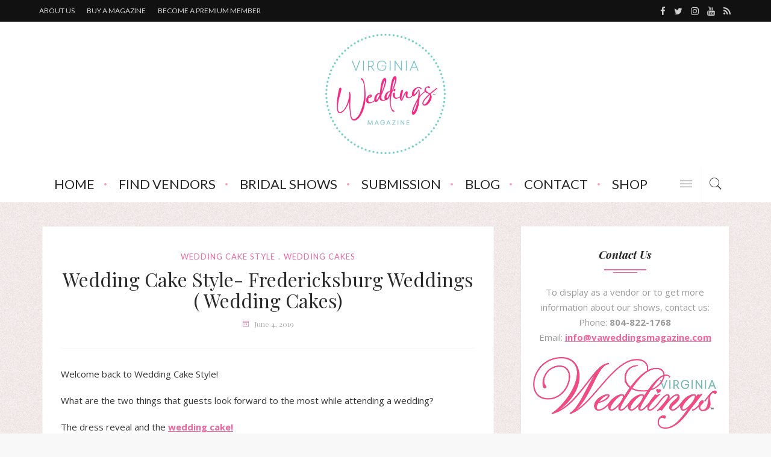

--- FILE ---
content_type: text/html; charset=UTF-8
request_url: https://www.vabridemagazine.com/wedding-cake-style-fredericksburg-weddings-wedding-cakes/
body_size: 28432
content:



<!DOCTYPE html>
<html dir="ltr" lang="en-US">
<head>
	<!--meta tag-->
	<meta charset="UTF-8"/>
	<meta http-equiv="X-UA-Compatible" content="IE=edge">
	<meta name="viewport" content="width=device-width, initial-scale=1.0">
	<link rel="profile" href="http://gmpg.org/xfn/11"/>
	<link rel="pingback" href="https://vaweddingsmagazine.com/xmlrpc.php"/>
  <script src="https://underscorejs.org/underscore-min.js"></script>

	
<!-- MapPress Easy Google Maps Version:2.95.3 (https://www.mappresspro.com) -->
<title>Wedding Cake Style- Fredericksburg Weddings ( Wedding Cakes) | Virginia Weddings Magazine</title>
    <!-- Slider Template -->
    <script type="text/template" id="wc_product_slider_widget_item_tpl">
    	{{ var srcset = '', sizes = ''; }}
		{{ if ( typeof img_srcset !== 'undefined' ) { srcset = img_srcset; } }}
		{{ if ( typeof img_sizes !== 'undefined' ) { sizes = img_sizes; } }}

		{{ var item_title_html = ''; }}
				{{ if ( item_title != '' ) { }}
			{{ item_title_html += '<div class="cycle-product-name"><a href="' + item_link + '">' + item_title + '</a></div>'; }}
		{{ } }}
				{{ if ( product_price != '' ) { }}
			{{ item_title_html += '<div class="cycle-product-price">'+ product_price +'</div>'; }}
		{{ } }}
				{{ var cycle_desc = '<a class="cycle-product-linked" href="' + item_link + '">View this Product</a>'; }}
				<img class="cycle-wc-product-image"			data-cycle-number="{{= index_product }}"			srcset="{{- srcset }}"			sizes="{{- sizes }}"			src="{{= img_url }}"			name="{{- item_title_html }}"			title=""			alt="{{= img_alt }}"			data-cycle-desc="{{ if ( item_link != "" ) { }} {{- cycle_desc }}{{ } }}"            style="position:absolute; top:0; left:0; {{ if ( index_product > 1 ) { }} visibility:hidden; {{ } }} "            {{ if ( typeof extra_attributes !== "undefined" && extra_attributes != "" ) { }} {{= extra_attributes }} {{ } }}        />
	</script>

    <script type="text/template" id="wc_product_slider_mobile_item_tpl">
    	{{ var srcset = '', sizes = ''; }}
		{{ if ( typeof img_srcset !== 'undefined' ) { srcset = img_srcset; } }}
		{{ if ( typeof img_sizes !== 'undefined' ) { sizes = img_sizes; } }}

		{{ var item_title_html = ''; }}
		{{ if ( item_title != '' ) { }}
			{{ item_title_html += '<div class="cycle-product-name"><a href="' + item_link + '">' + item_title + '</a></div>'; }}
		{{ } }}
		{{ if ( product_price != '' ) { }}
			{{ item_title_html += '<div class="cycle-product-price">'+ product_price +'</div>'; }}
		{{ } }}
		{{ var category_tag_link = ''; }}
		{{ if ( category_link != '' ) { }}
			{{ category_tag_link = '<div class="cycle-mobile-skin-category-linked-container"><a class="cycle-category-linked" href="' + category_link + '">View all Products in this Category</a></div>'; }}
		{{ } }}
		{{ if ( tag_link != '' ) { }}
			{{ category_tag_link = '<div class="cycle-mobile-skin-tag-linked-container"><a class="cycle-tag-linked" href="' + tag_link + '">View all Products in this Tag</a></div>'; }}
		{{ } }}
		{{ if ( is_used_mobile_skin == 'true' ) { }}
			<img class="cycle-wc-product-image"				srcset="{{- srcset }}"				sizes="{{- sizes }}"				src="{{= img_url }}"				title="{{- item_title_html }}"				alt="{{= img_alt }}"				data-cycle-desc="{{- category_tag_link }}"				style="position:absolute; top:0; left:0; {{ if ( index_product > 1 ) { }} visibility:hidden; {{ } }} "			/>
		{{ } else { }}
			<img class="cycle-wc-product-image"				srcset="{{- srcset }}"				sizes="{{- sizes }}"				src="{{= img_url }}"				title="{{- item_title_html }}"				alt="{{= img_alt }}"				style="position:absolute; top:0; left:0; {{ if ( index_product > 1 ) { }} visibility:hidden; {{ } }} "			/>		{{ } }}
	</script>

    <script type="text/template" id="wc_product_slider_card_item_tpl"><div></div>
	</script>

    	<style>img:is([sizes="auto" i], [sizes^="auto," i]) { contain-intrinsic-size: 3000px 1500px }</style>
	
		<!-- All in One SEO 4.9.2 - aioseo.com -->
	<meta name="description" content="Welcome back to Wedding Cake Style! What are the two things that guests look forward to the most while attending a wedding? The dress reveal and the wedding cake! We love to pair beautiful wedding cakes with designer dresses to inspire Virginia Brides! P.S.- your guests will be impressed! Today&#039;s featured cakes are by The Icing" />
	<meta name="robots" content="max-image-preview:large" />
	<meta name="author" content="Angeline Frame"/>
	<meta name="keywords" content="fredericksburg weddings,the icing baking company,wedding cake style" />
	<link rel="canonical" href="https://vaweddingsmagazine.com/wedding-cake-style-fredericksburg-weddings-wedding-cakes/" />
	<meta name="generator" content="All in One SEO (AIOSEO) 4.9.2" />
		<script type="application/ld+json" class="aioseo-schema">
			{"@context":"https:\/\/schema.org","@graph":[{"@type":"Article","@id":"https:\/\/vaweddingsmagazine.com\/wedding-cake-style-fredericksburg-weddings-wedding-cakes\/#article","name":"Wedding Cake Style- Fredericksburg Weddings ( Wedding Cakes) | Virginia Weddings Magazine","headline":"Wedding Cake Style- Fredericksburg Weddings ( Wedding Cakes)","author":{"@id":"https:\/\/vaweddingsmagazine.com\/author\/vanessa\/#author"},"publisher":{"@id":"https:\/\/vaweddingsmagazine.com\/#organization"},"image":{"@type":"ImageObject","url":"https:\/\/vaweddingsmagazine.com\/wp-content\/uploads\/2019\/06\/62230204_10157154635732980_7289319830782476288_n.jpg","width":768,"height":960},"datePublished":"2019-06-04T12:09:22-04:00","dateModified":"2019-06-04T12:10:10-04:00","inLanguage":"en-US","mainEntityOfPage":{"@id":"https:\/\/vaweddingsmagazine.com\/wedding-cake-style-fredericksburg-weddings-wedding-cakes\/#webpage"},"isPartOf":{"@id":"https:\/\/vaweddingsmagazine.com\/wedding-cake-style-fredericksburg-weddings-wedding-cakes\/#webpage"},"articleSection":"Wedding Cake Style, Wedding Cakes, fredericksburg weddings, The Icing Baking Company, Wedding Cake Style"},{"@type":"BreadcrumbList","@id":"https:\/\/vaweddingsmagazine.com\/wedding-cake-style-fredericksburg-weddings-wedding-cakes\/#breadcrumblist","itemListElement":[{"@type":"ListItem","@id":"https:\/\/vaweddingsmagazine.com#listItem","position":1,"name":"Home","item":"https:\/\/vaweddingsmagazine.com","nextItem":{"@type":"ListItem","@id":"https:\/\/vaweddingsmagazine.com\/category\/wedding-cakes\/#listItem","name":"Wedding Cakes"}},{"@type":"ListItem","@id":"https:\/\/vaweddingsmagazine.com\/category\/wedding-cakes\/#listItem","position":2,"name":"Wedding Cakes","item":"https:\/\/vaweddingsmagazine.com\/category\/wedding-cakes\/","nextItem":{"@type":"ListItem","@id":"https:\/\/vaweddingsmagazine.com\/wedding-cake-style-fredericksburg-weddings-wedding-cakes\/#listItem","name":"Wedding Cake Style- Fredericksburg Weddings ( Wedding Cakes)"},"previousItem":{"@type":"ListItem","@id":"https:\/\/vaweddingsmagazine.com#listItem","name":"Home"}},{"@type":"ListItem","@id":"https:\/\/vaweddingsmagazine.com\/wedding-cake-style-fredericksburg-weddings-wedding-cakes\/#listItem","position":3,"name":"Wedding Cake Style- Fredericksburg Weddings ( Wedding Cakes)","previousItem":{"@type":"ListItem","@id":"https:\/\/vaweddingsmagazine.com\/category\/wedding-cakes\/#listItem","name":"Wedding Cakes"}}]},{"@type":"Organization","@id":"https:\/\/vaweddingsmagazine.com\/#organization","name":"Virginia Weddings Magazine","url":"https:\/\/vaweddingsmagazine.com\/"},{"@type":"Person","@id":"https:\/\/vaweddingsmagazine.com\/author\/vanessa\/#author","url":"https:\/\/vaweddingsmagazine.com\/author\/vanessa\/","name":"Angeline Frame","image":{"@type":"ImageObject","@id":"https:\/\/vaweddingsmagazine.com\/wedding-cake-style-fredericksburg-weddings-wedding-cakes\/#authorImage","url":"https:\/\/vaweddingsmagazine.com\/wp-content\/uploads\/2025\/11\/angeline-100x100.jpeg","width":96,"height":96,"caption":"Angeline Frame"}},{"@type":"WebPage","@id":"https:\/\/vaweddingsmagazine.com\/wedding-cake-style-fredericksburg-weddings-wedding-cakes\/#webpage","url":"https:\/\/vaweddingsmagazine.com\/wedding-cake-style-fredericksburg-weddings-wedding-cakes\/","name":"Wedding Cake Style- Fredericksburg Weddings ( Wedding Cakes) | Virginia Weddings Magazine","description":"Welcome back to Wedding Cake Style! What are the two things that guests look forward to the most while attending a wedding? The dress reveal and the wedding cake! We love to pair beautiful wedding cakes with designer dresses to inspire Virginia Brides! P.S.- your guests will be impressed! Today's featured cakes are by The Icing","inLanguage":"en-US","isPartOf":{"@id":"https:\/\/vaweddingsmagazine.com\/#website"},"breadcrumb":{"@id":"https:\/\/vaweddingsmagazine.com\/wedding-cake-style-fredericksburg-weddings-wedding-cakes\/#breadcrumblist"},"author":{"@id":"https:\/\/vaweddingsmagazine.com\/author\/vanessa\/#author"},"creator":{"@id":"https:\/\/vaweddingsmagazine.com\/author\/vanessa\/#author"},"image":{"@type":"ImageObject","url":"https:\/\/vaweddingsmagazine.com\/wp-content\/uploads\/2019\/06\/62230204_10157154635732980_7289319830782476288_n.jpg","@id":"https:\/\/vaweddingsmagazine.com\/wedding-cake-style-fredericksburg-weddings-wedding-cakes\/#mainImage","width":768,"height":960},"primaryImageOfPage":{"@id":"https:\/\/vaweddingsmagazine.com\/wedding-cake-style-fredericksburg-weddings-wedding-cakes\/#mainImage"},"datePublished":"2019-06-04T12:09:22-04:00","dateModified":"2019-06-04T12:10:10-04:00"},{"@type":"WebSite","@id":"https:\/\/vaweddingsmagazine.com\/#website","url":"https:\/\/vaweddingsmagazine.com\/","name":"Virginia Bride Magazine","inLanguage":"en-US","publisher":{"@id":"https:\/\/vaweddingsmagazine.com\/#organization"}}]}
		</script>
		<!-- All in One SEO -->

<!--[if lt IE 9]><script src="http://html5shim.googlecode.com/svn/trunk/html5.js"></script><![endif]--><meta property="og:title" content="Wedding Cake Style- Fredericksburg Weddings ( Wedding Cakes)"/><meta property="og:type" content="article"/><meta property="og:url" content="https://vaweddingsmagazine.com/wedding-cake-style-fredericksburg-weddings-wedding-cakes/"/><meta property="og:site_name" content="Virginia Weddings Magazine"/><meta property="og:description" content="Welcome back to Wedding Cake Style! What are the two things that guests look forward to the most while attending a wedding? The dress reveal and the wedding cake! We love"/><meta property="og:image" content="https://vaweddingsmagazine.com/wp-content/uploads/2019/06/62230204_10157154635732980_7289319830782476288_n.jpg"/><link rel='dns-prefetch' href='//vaweddingsmagazine.com' />
<link rel='dns-prefetch' href='//collect.commerce.godaddy.com' />
<link rel='dns-prefetch' href='//www.googletagmanager.com' />
<link rel='dns-prefetch' href='//fonts.googleapis.com' />
<link rel='preconnect' href='https://fonts.gstatic.com' crossorigin />
<link rel="alternate" type="application/rss+xml" title="Virginia Weddings Magazine &raquo; Feed" href="https://vaweddingsmagazine.com/feed/" />
<link rel="alternate" type="application/rss+xml" title="Virginia Weddings Magazine &raquo; Comments Feed" href="https://vaweddingsmagazine.com/comments/feed/" />
<script type="text/javascript">
/* <![CDATA[ */
window._wpemojiSettings = {"baseUrl":"https:\/\/s.w.org\/images\/core\/emoji\/16.0.1\/72x72\/","ext":".png","svgUrl":"https:\/\/s.w.org\/images\/core\/emoji\/16.0.1\/svg\/","svgExt":".svg","source":{"concatemoji":"https:\/\/vaweddingsmagazine.com\/wp-includes\/js\/wp-emoji-release.min.js?ver=6.8.3"}};
/*! This file is auto-generated */
!function(s,n){var o,i,e;function c(e){try{var t={supportTests:e,timestamp:(new Date).valueOf()};sessionStorage.setItem(o,JSON.stringify(t))}catch(e){}}function p(e,t,n){e.clearRect(0,0,e.canvas.width,e.canvas.height),e.fillText(t,0,0);var t=new Uint32Array(e.getImageData(0,0,e.canvas.width,e.canvas.height).data),a=(e.clearRect(0,0,e.canvas.width,e.canvas.height),e.fillText(n,0,0),new Uint32Array(e.getImageData(0,0,e.canvas.width,e.canvas.height).data));return t.every(function(e,t){return e===a[t]})}function u(e,t){e.clearRect(0,0,e.canvas.width,e.canvas.height),e.fillText(t,0,0);for(var n=e.getImageData(16,16,1,1),a=0;a<n.data.length;a++)if(0!==n.data[a])return!1;return!0}function f(e,t,n,a){switch(t){case"flag":return n(e,"\ud83c\udff3\ufe0f\u200d\u26a7\ufe0f","\ud83c\udff3\ufe0f\u200b\u26a7\ufe0f")?!1:!n(e,"\ud83c\udde8\ud83c\uddf6","\ud83c\udde8\u200b\ud83c\uddf6")&&!n(e,"\ud83c\udff4\udb40\udc67\udb40\udc62\udb40\udc65\udb40\udc6e\udb40\udc67\udb40\udc7f","\ud83c\udff4\u200b\udb40\udc67\u200b\udb40\udc62\u200b\udb40\udc65\u200b\udb40\udc6e\u200b\udb40\udc67\u200b\udb40\udc7f");case"emoji":return!a(e,"\ud83e\udedf")}return!1}function g(e,t,n,a){var r="undefined"!=typeof WorkerGlobalScope&&self instanceof WorkerGlobalScope?new OffscreenCanvas(300,150):s.createElement("canvas"),o=r.getContext("2d",{willReadFrequently:!0}),i=(o.textBaseline="top",o.font="600 32px Arial",{});return e.forEach(function(e){i[e]=t(o,e,n,a)}),i}function t(e){var t=s.createElement("script");t.src=e,t.defer=!0,s.head.appendChild(t)}"undefined"!=typeof Promise&&(o="wpEmojiSettingsSupports",i=["flag","emoji"],n.supports={everything:!0,everythingExceptFlag:!0},e=new Promise(function(e){s.addEventListener("DOMContentLoaded",e,{once:!0})}),new Promise(function(t){var n=function(){try{var e=JSON.parse(sessionStorage.getItem(o));if("object"==typeof e&&"number"==typeof e.timestamp&&(new Date).valueOf()<e.timestamp+604800&&"object"==typeof e.supportTests)return e.supportTests}catch(e){}return null}();if(!n){if("undefined"!=typeof Worker&&"undefined"!=typeof OffscreenCanvas&&"undefined"!=typeof URL&&URL.createObjectURL&&"undefined"!=typeof Blob)try{var e="postMessage("+g.toString()+"("+[JSON.stringify(i),f.toString(),p.toString(),u.toString()].join(",")+"));",a=new Blob([e],{type:"text/javascript"}),r=new Worker(URL.createObjectURL(a),{name:"wpTestEmojiSupports"});return void(r.onmessage=function(e){c(n=e.data),r.terminate(),t(n)})}catch(e){}c(n=g(i,f,p,u))}t(n)}).then(function(e){for(var t in e)n.supports[t]=e[t],n.supports.everything=n.supports.everything&&n.supports[t],"flag"!==t&&(n.supports.everythingExceptFlag=n.supports.everythingExceptFlag&&n.supports[t]);n.supports.everythingExceptFlag=n.supports.everythingExceptFlag&&!n.supports.flag,n.DOMReady=!1,n.readyCallback=function(){n.DOMReady=!0}}).then(function(){return e}).then(function(){var e;n.supports.everything||(n.readyCallback(),(e=n.source||{}).concatemoji?t(e.concatemoji):e.wpemoji&&e.twemoji&&(t(e.twemoji),t(e.wpemoji)))}))}((window,document),window._wpemojiSettings);
/* ]]> */
</script>
<link rel='stylesheet' id='stripe-main-styles-css' href='https://vaweddingsmagazine.com/wp-content/mu-plugins/vendor/godaddy/mwc-core/assets/css/stripe-settings.css' type='text/css' media='all' />
<link rel='stylesheet' id='godaddy-payments-payinperson-main-styles-css' href='https://vaweddingsmagazine.com/wp-content/mu-plugins/vendor/godaddy/mwc-core/assets/css/pay-in-person-method.css' type='text/css' media='all' />
<link rel='stylesheet' id='raspberry_iron_style_plugin_core-css' href='https://vaweddingsmagazine.com/wp-content/plugins/raspberry-iron-core/core.css?ver=1.0' type='text/css' media='all' />
<style id='wp-emoji-styles-inline-css' type='text/css'>

	img.wp-smiley, img.emoji {
		display: inline !important;
		border: none !important;
		box-shadow: none !important;
		height: 1em !important;
		width: 1em !important;
		margin: 0 0.07em !important;
		vertical-align: -0.1em !important;
		background: none !important;
		padding: 0 !important;
	}
</style>
<link rel='stylesheet' id='wp-block-library-css' href='https://vaweddingsmagazine.com/wp-includes/css/dist/block-library/style.min.css?ver=6.8.3' type='text/css' media='all' />
<style id='classic-theme-styles-inline-css' type='text/css'>
/*! This file is auto-generated */
.wp-block-button__link{color:#fff;background-color:#32373c;border-radius:9999px;box-shadow:none;text-decoration:none;padding:calc(.667em + 2px) calc(1.333em + 2px);font-size:1.125em}.wp-block-file__button{background:#32373c;color:#fff;text-decoration:none}
</style>
<link rel='stylesheet' id='mappress-leaflet-css' href='https://vaweddingsmagazine.com/wp-content/plugins/mappress-google-maps-for-wordpress/lib/leaflet/leaflet.css?ver=1.7.1' type='text/css' media='all' />
<link rel='stylesheet' id='mappress-css' href='https://vaweddingsmagazine.com/wp-content/plugins/mappress-google-maps-for-wordpress/css/mappress.css?ver=2.95.3' type='text/css' media='all' />
<link rel='stylesheet' id='aioseo/css/src/vue/standalone/blocks/table-of-contents/global.scss-css' href='https://vaweddingsmagazine.com/wp-content/plugins/all-in-one-seo-pack/dist/Lite/assets/css/table-of-contents/global.e90f6d47.css?ver=4.9.2' type='text/css' media='all' />
<style id='global-styles-inline-css' type='text/css'>
:root{--wp--preset--aspect-ratio--square: 1;--wp--preset--aspect-ratio--4-3: 4/3;--wp--preset--aspect-ratio--3-4: 3/4;--wp--preset--aspect-ratio--3-2: 3/2;--wp--preset--aspect-ratio--2-3: 2/3;--wp--preset--aspect-ratio--16-9: 16/9;--wp--preset--aspect-ratio--9-16: 9/16;--wp--preset--color--black: #000000;--wp--preset--color--cyan-bluish-gray: #abb8c3;--wp--preset--color--white: #ffffff;--wp--preset--color--pale-pink: #f78da7;--wp--preset--color--vivid-red: #cf2e2e;--wp--preset--color--luminous-vivid-orange: #ff6900;--wp--preset--color--luminous-vivid-amber: #fcb900;--wp--preset--color--light-green-cyan: #7bdcb5;--wp--preset--color--vivid-green-cyan: #00d084;--wp--preset--color--pale-cyan-blue: #8ed1fc;--wp--preset--color--vivid-cyan-blue: #0693e3;--wp--preset--color--vivid-purple: #9b51e0;--wp--preset--gradient--vivid-cyan-blue-to-vivid-purple: linear-gradient(135deg,rgba(6,147,227,1) 0%,rgb(155,81,224) 100%);--wp--preset--gradient--light-green-cyan-to-vivid-green-cyan: linear-gradient(135deg,rgb(122,220,180) 0%,rgb(0,208,130) 100%);--wp--preset--gradient--luminous-vivid-amber-to-luminous-vivid-orange: linear-gradient(135deg,rgba(252,185,0,1) 0%,rgba(255,105,0,1) 100%);--wp--preset--gradient--luminous-vivid-orange-to-vivid-red: linear-gradient(135deg,rgba(255,105,0,1) 0%,rgb(207,46,46) 100%);--wp--preset--gradient--very-light-gray-to-cyan-bluish-gray: linear-gradient(135deg,rgb(238,238,238) 0%,rgb(169,184,195) 100%);--wp--preset--gradient--cool-to-warm-spectrum: linear-gradient(135deg,rgb(74,234,220) 0%,rgb(151,120,209) 20%,rgb(207,42,186) 40%,rgb(238,44,130) 60%,rgb(251,105,98) 80%,rgb(254,248,76) 100%);--wp--preset--gradient--blush-light-purple: linear-gradient(135deg,rgb(255,206,236) 0%,rgb(152,150,240) 100%);--wp--preset--gradient--blush-bordeaux: linear-gradient(135deg,rgb(254,205,165) 0%,rgb(254,45,45) 50%,rgb(107,0,62) 100%);--wp--preset--gradient--luminous-dusk: linear-gradient(135deg,rgb(255,203,112) 0%,rgb(199,81,192) 50%,rgb(65,88,208) 100%);--wp--preset--gradient--pale-ocean: linear-gradient(135deg,rgb(255,245,203) 0%,rgb(182,227,212) 50%,rgb(51,167,181) 100%);--wp--preset--gradient--electric-grass: linear-gradient(135deg,rgb(202,248,128) 0%,rgb(113,206,126) 100%);--wp--preset--gradient--midnight: linear-gradient(135deg,rgb(2,3,129) 0%,rgb(40,116,252) 100%);--wp--preset--font-size--small: 13px;--wp--preset--font-size--medium: 20px;--wp--preset--font-size--large: 36px;--wp--preset--font-size--x-large: 42px;--wp--preset--spacing--20: 0.44rem;--wp--preset--spacing--30: 0.67rem;--wp--preset--spacing--40: 1rem;--wp--preset--spacing--50: 1.5rem;--wp--preset--spacing--60: 2.25rem;--wp--preset--spacing--70: 3.38rem;--wp--preset--spacing--80: 5.06rem;--wp--preset--shadow--natural: 6px 6px 9px rgba(0, 0, 0, 0.2);--wp--preset--shadow--deep: 12px 12px 50px rgba(0, 0, 0, 0.4);--wp--preset--shadow--sharp: 6px 6px 0px rgba(0, 0, 0, 0.2);--wp--preset--shadow--outlined: 6px 6px 0px -3px rgba(255, 255, 255, 1), 6px 6px rgba(0, 0, 0, 1);--wp--preset--shadow--crisp: 6px 6px 0px rgba(0, 0, 0, 1);}:where(.is-layout-flex){gap: 0.5em;}:where(.is-layout-grid){gap: 0.5em;}body .is-layout-flex{display: flex;}.is-layout-flex{flex-wrap: wrap;align-items: center;}.is-layout-flex > :is(*, div){margin: 0;}body .is-layout-grid{display: grid;}.is-layout-grid > :is(*, div){margin: 0;}:where(.wp-block-columns.is-layout-flex){gap: 2em;}:where(.wp-block-columns.is-layout-grid){gap: 2em;}:where(.wp-block-post-template.is-layout-flex){gap: 1.25em;}:where(.wp-block-post-template.is-layout-grid){gap: 1.25em;}.has-black-color{color: var(--wp--preset--color--black) !important;}.has-cyan-bluish-gray-color{color: var(--wp--preset--color--cyan-bluish-gray) !important;}.has-white-color{color: var(--wp--preset--color--white) !important;}.has-pale-pink-color{color: var(--wp--preset--color--pale-pink) !important;}.has-vivid-red-color{color: var(--wp--preset--color--vivid-red) !important;}.has-luminous-vivid-orange-color{color: var(--wp--preset--color--luminous-vivid-orange) !important;}.has-luminous-vivid-amber-color{color: var(--wp--preset--color--luminous-vivid-amber) !important;}.has-light-green-cyan-color{color: var(--wp--preset--color--light-green-cyan) !important;}.has-vivid-green-cyan-color{color: var(--wp--preset--color--vivid-green-cyan) !important;}.has-pale-cyan-blue-color{color: var(--wp--preset--color--pale-cyan-blue) !important;}.has-vivid-cyan-blue-color{color: var(--wp--preset--color--vivid-cyan-blue) !important;}.has-vivid-purple-color{color: var(--wp--preset--color--vivid-purple) !important;}.has-black-background-color{background-color: var(--wp--preset--color--black) !important;}.has-cyan-bluish-gray-background-color{background-color: var(--wp--preset--color--cyan-bluish-gray) !important;}.has-white-background-color{background-color: var(--wp--preset--color--white) !important;}.has-pale-pink-background-color{background-color: var(--wp--preset--color--pale-pink) !important;}.has-vivid-red-background-color{background-color: var(--wp--preset--color--vivid-red) !important;}.has-luminous-vivid-orange-background-color{background-color: var(--wp--preset--color--luminous-vivid-orange) !important;}.has-luminous-vivid-amber-background-color{background-color: var(--wp--preset--color--luminous-vivid-amber) !important;}.has-light-green-cyan-background-color{background-color: var(--wp--preset--color--light-green-cyan) !important;}.has-vivid-green-cyan-background-color{background-color: var(--wp--preset--color--vivid-green-cyan) !important;}.has-pale-cyan-blue-background-color{background-color: var(--wp--preset--color--pale-cyan-blue) !important;}.has-vivid-cyan-blue-background-color{background-color: var(--wp--preset--color--vivid-cyan-blue) !important;}.has-vivid-purple-background-color{background-color: var(--wp--preset--color--vivid-purple) !important;}.has-black-border-color{border-color: var(--wp--preset--color--black) !important;}.has-cyan-bluish-gray-border-color{border-color: var(--wp--preset--color--cyan-bluish-gray) !important;}.has-white-border-color{border-color: var(--wp--preset--color--white) !important;}.has-pale-pink-border-color{border-color: var(--wp--preset--color--pale-pink) !important;}.has-vivid-red-border-color{border-color: var(--wp--preset--color--vivid-red) !important;}.has-luminous-vivid-orange-border-color{border-color: var(--wp--preset--color--luminous-vivid-orange) !important;}.has-luminous-vivid-amber-border-color{border-color: var(--wp--preset--color--luminous-vivid-amber) !important;}.has-light-green-cyan-border-color{border-color: var(--wp--preset--color--light-green-cyan) !important;}.has-vivid-green-cyan-border-color{border-color: var(--wp--preset--color--vivid-green-cyan) !important;}.has-pale-cyan-blue-border-color{border-color: var(--wp--preset--color--pale-cyan-blue) !important;}.has-vivid-cyan-blue-border-color{border-color: var(--wp--preset--color--vivid-cyan-blue) !important;}.has-vivid-purple-border-color{border-color: var(--wp--preset--color--vivid-purple) !important;}.has-vivid-cyan-blue-to-vivid-purple-gradient-background{background: var(--wp--preset--gradient--vivid-cyan-blue-to-vivid-purple) !important;}.has-light-green-cyan-to-vivid-green-cyan-gradient-background{background: var(--wp--preset--gradient--light-green-cyan-to-vivid-green-cyan) !important;}.has-luminous-vivid-amber-to-luminous-vivid-orange-gradient-background{background: var(--wp--preset--gradient--luminous-vivid-amber-to-luminous-vivid-orange) !important;}.has-luminous-vivid-orange-to-vivid-red-gradient-background{background: var(--wp--preset--gradient--luminous-vivid-orange-to-vivid-red) !important;}.has-very-light-gray-to-cyan-bluish-gray-gradient-background{background: var(--wp--preset--gradient--very-light-gray-to-cyan-bluish-gray) !important;}.has-cool-to-warm-spectrum-gradient-background{background: var(--wp--preset--gradient--cool-to-warm-spectrum) !important;}.has-blush-light-purple-gradient-background{background: var(--wp--preset--gradient--blush-light-purple) !important;}.has-blush-bordeaux-gradient-background{background: var(--wp--preset--gradient--blush-bordeaux) !important;}.has-luminous-dusk-gradient-background{background: var(--wp--preset--gradient--luminous-dusk) !important;}.has-pale-ocean-gradient-background{background: var(--wp--preset--gradient--pale-ocean) !important;}.has-electric-grass-gradient-background{background: var(--wp--preset--gradient--electric-grass) !important;}.has-midnight-gradient-background{background: var(--wp--preset--gradient--midnight) !important;}.has-small-font-size{font-size: var(--wp--preset--font-size--small) !important;}.has-medium-font-size{font-size: var(--wp--preset--font-size--medium) !important;}.has-large-font-size{font-size: var(--wp--preset--font-size--large) !important;}.has-x-large-font-size{font-size: var(--wp--preset--font-size--x-large) !important;}
:where(.wp-block-post-template.is-layout-flex){gap: 1.25em;}:where(.wp-block-post-template.is-layout-grid){gap: 1.25em;}
:where(.wp-block-columns.is-layout-flex){gap: 2em;}:where(.wp-block-columns.is-layout-grid){gap: 2em;}
:root :where(.wp-block-pullquote){font-size: 1.5em;line-height: 1.6;}
</style>
<link rel='stylesheet' id='contact-form-7-css' href='https://vaweddingsmagazine.com/wp-content/plugins/contact-form-7/includes/css/styles.css?ver=6.1.4' type='text/css' media='all' />
<link rel='stylesheet' id='bwg_fonts-css' href='https://vaweddingsmagazine.com/wp-content/plugins/photo-gallery/css/bwg-fonts/fonts.css?ver=0.0.1' type='text/css' media='all' />
<link rel='stylesheet' id='sumoselect-css' href='https://vaweddingsmagazine.com/wp-content/plugins/photo-gallery/css/sumoselect.min.css?ver=3.4.6' type='text/css' media='all' />
<link rel='stylesheet' id='mCustomScrollbar-css' href='https://vaweddingsmagazine.com/wp-content/plugins/photo-gallery/css/jquery.mCustomScrollbar.min.css?ver=3.1.5' type='text/css' media='all' />
<link rel='stylesheet' id='bwg_frontend-css' href='https://vaweddingsmagazine.com/wp-content/plugins/photo-gallery/css/styles.min.css?ver=1.8.35' type='text/css' media='all' />
<link rel='stylesheet' id='woocommerce-layout-css' href='https://vaweddingsmagazine.com/wp-content/plugins/woocommerce/assets/css/woocommerce-layout.css?ver=10.4.3' type='text/css' media='all' />
<link rel='stylesheet' id='woocommerce-smallscreen-css' href='https://vaweddingsmagazine.com/wp-content/plugins/woocommerce/assets/css/woocommerce-smallscreen.css?ver=10.4.3' type='text/css' media='only screen and (max-width: 768px)' />
<link rel='stylesheet' id='woocommerce-general-css' href='https://vaweddingsmagazine.com/wp-content/plugins/woocommerce/assets/css/woocommerce.css?ver=10.4.3' type='text/css' media='all' />
<style id='woocommerce-inline-inline-css' type='text/css'>
.woocommerce form .form-row .required { visibility: visible; }
</style>
<link rel='stylesheet' id='wpos-slick-style-css' href='https://vaweddingsmagazine.com/wp-content/plugins/wp-responsive-recent-post-slider/assets/css/slick.css?ver=3.7.1' type='text/css' media='all' />
<link rel='stylesheet' id='wppsac-public-style-css' href='https://vaweddingsmagazine.com/wp-content/plugins/wp-responsive-recent-post-slider/assets/css/recent-post-style.css?ver=3.7.1' type='text/css' media='all' />
<link rel='stylesheet' id='ppress-frontend-css' href='https://vaweddingsmagazine.com/wp-content/plugins/wp-user-avatar/assets/css/frontend.min.css?ver=4.16.8' type='text/css' media='all' />
<link rel='stylesheet' id='ppress-flatpickr-css' href='https://vaweddingsmagazine.com/wp-content/plugins/wp-user-avatar/assets/flatpickr/flatpickr.min.css?ver=4.16.8' type='text/css' media='all' />
<link rel='stylesheet' id='ppress-select2-css' href='https://vaweddingsmagazine.com/wp-content/plugins/wp-user-avatar/assets/select2/select2.min.css?ver=6.8.3' type='text/css' media='all' />
<link rel='stylesheet' id='wp-components-css' href='https://vaweddingsmagazine.com/wp-includes/css/dist/components/style.min.css?ver=6.8.3' type='text/css' media='all' />
<link rel='stylesheet' id='godaddy-styles-css' href='https://vaweddingsmagazine.com/wp-content/mu-plugins/vendor/wpex/godaddy-launch/includes/Dependencies/GoDaddy/Styles/build/latest.css?ver=2.0.2' type='text/css' media='all' />
<link rel='stylesheet' id='raspberry_iron_style_external-css' href='https://vaweddingsmagazine.com/wp-content/themes/raspberry/assets/external_script/theme-external-style.css?ver=1.3' type='text/css' media='all' />
<link rel='stylesheet' id='raspberry_iron_style_main-css' href='https://vaweddingsmagazine.com/wp-content/themes/raspberry/assets/css/theme-style.css?ver=1.3' type='text/css' media='all' />
<link rel='stylesheet' id='raspberry_iron_style_responsive-css' href='https://vaweddingsmagazine.com/wp-content/themes/raspberry/assets/css/theme-responsive.css?ver=1.3' type='text/css' media='all' />
<link rel='stylesheet' id='raspberry_iron_style_default-css' href='https://vaweddingsmagazine.com/wp-content/themes/raspberry/style.css?ver=1.3' type='text/css' media='all' />
<link rel='stylesheet' id='raspberry_iron_style_woo-css' href='https://vaweddingsmagazine.com/wp-content/themes/raspberry/woocommerce/css/theme-woo.css?ver=1.3' type='text/css' media='all' />
<link rel='stylesheet' id='fancybox-css' href='https://vaweddingsmagazine.com/wp-content/plugins/easy-fancybox/fancybox/1.5.4/jquery.fancybox.min.css?ver=6.8.3' type='text/css' media='screen' />
<link rel='stylesheet' id='mwc-payments-payment-form-css' href='https://vaweddingsmagazine.com/wp-content/mu-plugins/vendor/godaddy/mwc-core/assets/css/payment-form.css' type='text/css' media='all' />
<link rel="preload" as="style" href="https://fonts.googleapis.com/css?family=Open%20Sans:300,400,500,600,700,800,300italic,400italic,500italic,600italic,700italic,800italic%7CPlayfair%20Display:400,700italic%7CLato:400&#038;display=swap&#038;ver=6.8.3" /><link rel="stylesheet" href="https://fonts.googleapis.com/css?family=Open%20Sans:300,400,500,600,700,800,300italic,400italic,500italic,600italic,700italic,800italic%7CPlayfair%20Display:400,700italic%7CLato:400&#038;display=swap&#038;ver=6.8.3" media="print" onload="this.media='all'"><noscript><link rel="stylesheet" href="https://fonts.googleapis.com/css?family=Open%20Sans:300,400,500,600,700,800,300italic,400italic,500italic,600italic,700italic,800italic%7CPlayfair%20Display:400,700italic%7CLato:400&#038;display=swap&#038;ver=6.8.3" /></noscript><script type="text/javascript" src="https://vaweddingsmagazine.com/wp-includes/js/jquery/jquery.min.js?ver=3.7.1" id="jquery-core-js"></script>
<script type="text/javascript" src="https://vaweddingsmagazine.com/wp-includes/js/jquery/jquery-migrate.min.js?ver=3.4.1" id="jquery-migrate-js"></script>
<script type="text/javascript" src="https://vaweddingsmagazine.com/wp-content/plugins/photo-gallery/js/jquery.sumoselect.min.js?ver=3.4.6" id="sumoselect-js"></script>
<script type="text/javascript" src="https://vaweddingsmagazine.com/wp-content/plugins/photo-gallery/js/tocca.min.js?ver=2.0.9" id="bwg_mobile-js"></script>
<script type="text/javascript" src="https://vaweddingsmagazine.com/wp-content/plugins/photo-gallery/js/jquery.mCustomScrollbar.concat.min.js?ver=3.1.5" id="mCustomScrollbar-js"></script>
<script type="text/javascript" src="https://vaweddingsmagazine.com/wp-content/plugins/photo-gallery/js/jquery.fullscreen.min.js?ver=0.6.0" id="jquery-fullscreen-js"></script>
<script type="text/javascript" id="bwg_frontend-js-extra">
/* <![CDATA[ */
var bwg_objectsL10n = {"bwg_field_required":"field is required.","bwg_mail_validation":"This is not a valid email address.","bwg_search_result":"There are no images matching your search.","bwg_select_tag":"Select Tag","bwg_order_by":"Order By","bwg_search":"Search","bwg_show_ecommerce":"Show Ecommerce","bwg_hide_ecommerce":"Hide Ecommerce","bwg_show_comments":"Show Comments","bwg_hide_comments":"Hide Comments","bwg_restore":"Restore","bwg_maximize":"Maximize","bwg_fullscreen":"Fullscreen","bwg_exit_fullscreen":"Exit Fullscreen","bwg_search_tag":"SEARCH...","bwg_tag_no_match":"No tags found","bwg_all_tags_selected":"All tags selected","bwg_tags_selected":"tags selected","play":"Play","pause":"Pause","is_pro":"","bwg_play":"Play","bwg_pause":"Pause","bwg_hide_info":"Hide info","bwg_show_info":"Show info","bwg_hide_rating":"Hide rating","bwg_show_rating":"Show rating","ok":"Ok","cancel":"Cancel","select_all":"Select all","lazy_load":"0","lazy_loader":"https:\/\/vaweddingsmagazine.com\/wp-content\/plugins\/photo-gallery\/images\/ajax_loader.png","front_ajax":"0","bwg_tag_see_all":"see all tags","bwg_tag_see_less":"see less tags"};
/* ]]> */
</script>
<script type="text/javascript" src="https://vaweddingsmagazine.com/wp-content/plugins/photo-gallery/js/scripts.min.js?ver=1.8.35" id="bwg_frontend-js"></script>
<script type="text/javascript" src="https://vaweddingsmagazine.com/wp-content/plugins/woocommerce/assets/js/jquery-blockui/jquery.blockUI.min.js?ver=2.7.0-wc.10.4.3" id="wc-jquery-blockui-js" data-wp-strategy="defer"></script>
<script type="text/javascript" id="wc-add-to-cart-js-extra">
/* <![CDATA[ */
var wc_add_to_cart_params = {"ajax_url":"\/wp-admin\/admin-ajax.php","wc_ajax_url":"\/?wc-ajax=%%endpoint%%","i18n_view_cart":"View cart","cart_url":"https:\/\/vaweddingsmagazine.com\/cart\/","is_cart":"","cart_redirect_after_add":"yes"};
/* ]]> */
</script>
<script type="text/javascript" src="https://vaweddingsmagazine.com/wp-content/plugins/woocommerce/assets/js/frontend/add-to-cart.min.js?ver=10.4.3" id="wc-add-to-cart-js" defer="defer" data-wp-strategy="defer"></script>
<script type="text/javascript" src="https://vaweddingsmagazine.com/wp-content/plugins/woocommerce/assets/js/js-cookie/js.cookie.min.js?ver=2.1.4-wc.10.4.3" id="wc-js-cookie-js" data-wp-strategy="defer"></script>
<script type="text/javascript" src="https://vaweddingsmagazine.com/wp-content/plugins/wp-user-avatar/assets/flatpickr/flatpickr.min.js?ver=4.16.8" id="ppress-flatpickr-js"></script>
<script type="text/javascript" src="https://vaweddingsmagazine.com/wp-content/plugins/wp-user-avatar/assets/select2/select2.min.js?ver=4.16.8" id="ppress-select2-js"></script>
<script type="text/javascript" src="https://collect.commerce.godaddy.com/sdk.js" id="poynt-collect-sdk-js"></script>
<script type="text/javascript" id="mwc-payments-poynt-payment-form-js-extra">
/* <![CDATA[ */
var poyntPaymentFormI18n = {"errorMessages":{"genericError":"An error occurred, please try again or try an alternate form of payment.","missingCardDetails":"Missing card details.","missingBillingDetails":"Missing billing details."}};
/* ]]> */
</script>
<script type="text/javascript" src="https://vaweddingsmagazine.com/wp-content/mu-plugins/vendor/godaddy/mwc-core/assets/js/payments/frontend/poynt.js" id="mwc-payments-poynt-payment-form-js"></script>

<!-- Google tag (gtag.js) snippet added by Site Kit -->
<!-- Google Ads snippet added by Site Kit -->
<script type="text/javascript" src="https://www.googletagmanager.com/gtag/js?id=AW-973965149" id="google_gtagjs-js" async></script>
<script type="text/javascript" id="google_gtagjs-js-after">
/* <![CDATA[ */
window.dataLayer = window.dataLayer || [];function gtag(){dataLayer.push(arguments);}
gtag("js", new Date());
gtag("set", "developer_id.dZTNiMT", true);
gtag("config", "AW-973965149");
 window._googlesitekit = window._googlesitekit || {}; window._googlesitekit.throttledEvents = []; window._googlesitekit.gtagEvent = (name, data) => { var key = JSON.stringify( { name, data } ); if ( !! window._googlesitekit.throttledEvents[ key ] ) { return; } window._googlesitekit.throttledEvents[ key ] = true; setTimeout( () => { delete window._googlesitekit.throttledEvents[ key ]; }, 5 ); gtag( "event", name, { ...data, event_source: "site-kit" } ); }; 
/* ]]> */
</script>
		<script>
			window.wc_ga_pro = {};

			window.wc_ga_pro.ajax_url = 'https://vaweddingsmagazine.com/wp-admin/admin-ajax.php';

			window.wc_ga_pro.available_gateways = {"poynt":"Credit\/Debit Card","ppcp":"PayPal"};

			// interpolate json by replacing placeholders with variables
			window.wc_ga_pro.interpolate_json = function( object, variables ) {

				if ( ! variables ) {
					return object;
				}

				let j = JSON.stringify( object );

				for ( let k in variables ) {
					j = j.split( '{$' + k + '}' ).join( variables[ k ] );
				}

				return JSON.parse( j );
			};

			// return the title for a payment gateway
			window.wc_ga_pro.get_payment_method_title = function( payment_method ) {
				return window.wc_ga_pro.available_gateways[ payment_method ] || payment_method;
			};

			// check if an email is valid
			window.wc_ga_pro.is_valid_email = function( email ) {
				return /[^\s@]+@[^\s@]+\.[^\s@]+/.test( email );
			};
		</script>
				<!-- Google tag (gtag.js) -->
		<script async src='https://www.googletagmanager.com/gtag/js?id=G-VW7YL3D77D&l=dataLayer'></script>
		<script >

			window.dataLayer = window.dataLayer || [];

			function gtag() {
				dataLayer.push(arguments);
			}

			gtag('js', new Date());

			gtag('config', 'G-VW7YL3D77D', {"cookie_domain":"auto"});

			
			(function() {

				const event = document.createEvent('Event');

				event.initEvent( 'wc_google_analytics_pro_gtag_loaded', true, true );

				document.dispatchEvent( event );
			})();
		</script>
		<link rel="https://api.w.org/" href="https://vaweddingsmagazine.com/wp-json/" /><link rel="alternate" title="JSON" type="application/json" href="https://vaweddingsmagazine.com/wp-json/wp/v2/posts/27405" /><link rel="EditURI" type="application/rsd+xml" title="RSD" href="https://vaweddingsmagazine.com/xmlrpc.php?rsd" />
<meta name="generator" content="WordPress 6.8.3" />
<meta name="generator" content="WooCommerce 10.4.3" />
<link rel='shortlink' href='https://vaweddingsmagazine.com/?p=27405' />
<link rel="alternate" title="oEmbed (JSON)" type="application/json+oembed" href="https://vaweddingsmagazine.com/wp-json/oembed/1.0/embed?url=https%3A%2F%2Fvaweddingsmagazine.com%2Fwedding-cake-style-fredericksburg-weddings-wedding-cakes%2F" />
<link rel="alternate" title="oEmbed (XML)" type="text/xml+oembed" href="https://vaweddingsmagazine.com/wp-json/oembed/1.0/embed?url=https%3A%2F%2Fvaweddingsmagazine.com%2Fwedding-cake-style-fredericksburg-weddings-wedding-cakes%2F&#038;format=xml" />
<meta name="generator" content="Redux 4.5.9" /><meta name="generator" content="Site Kit by Google 1.168.0" />        <script type="text/javascript">
            var raspberry_iron_ajax_url = 'https://vaweddingsmagazine.com/wp-admin/admin-ajax.php';
        </script>
    	<noscript><style>.woocommerce-product-gallery{ opacity: 1 !important; }</style></noscript>
	<style id="fancybox-inline-css" type="text/css">#fancybox-content{border-color:#fff;}</style><link rel="icon" href="https://vaweddingsmagazine.com/wp-content/uploads/2017/07/cropped-icon-32x32.png" sizes="32x32" />
<link rel="icon" href="https://vaweddingsmagazine.com/wp-content/uploads/2017/07/cropped-icon-192x192.png" sizes="192x192" />
<link rel="apple-touch-icon" href="https://vaweddingsmagazine.com/wp-content/uploads/2017/07/cropped-icon-180x180.png" />
<meta name="msapplication-TileImage" content="https://vaweddingsmagazine.com/wp-content/uploads/2017/07/cropped-icon-270x270.png" />
<style id="raspberry_iron_theme_options-dynamic-css" title="dynamic-css" class="redux-options-output">.site-fullwidth{background-color:#f8f8f8;background-repeat:repeat;background-attachment:fixed;background-position:left top;background-image:url('https://vaweddingsmagazine.com/wp-content/uploads/2017/06/xpink_rice.png.pagespeed.ic_.UGIrLSml9o.jpg');background-size:inherit;}.logo-section-wrap{background-color:#fff;background-repeat:repeat;background-attachment:inherit;background-position:center center;background-size:inherit;}.footer-area{background-color:#ffffff;background-repeat:inherit;background-attachment:inherit;background-position:center center;background-size:inherit;}body{font-family:"Open Sans";line-height:24px;font-style:normal;color:#333;font-size:15px;}.post-title,.block-header-wrap,.ad-title,.woocommerce-page-inner .page-title{font-family:"Playfair Display";text-transform:capitalize;font-weight:400;font-style:normal;color:#282828;}.post-meta-info,.is-right-bottom,.comment-metadata,.meta-info-likes .dot-irecommendthis span.dot-irecommendthis-count,.reply{font-family:"Playfair Display";text-transform:capitalize;letter-spacing:0px;font-weight:400;font-style:normal;color:#aaa;font-size:12px;}.post-cat-info,.post-count-text,.archive-title,.text-count{font-family:Lato;text-transform:uppercase;letter-spacing:1px;font-weight:400;font-style:normal;font-size:13px;}.post-btn,#iron-load-more{font-family:Lato;text-transform:uppercase;letter-spacing:1px;font-weight:400;font-style:normal;font-size:13px;}.main-nav-wrap,#mobile-navigation,.top-bar-menu{font-family:Lato;text-transform:uppercase;letter-spacing:0px;font-weight:400;font-style:normal;font-size:15px;}.logo-text,.page-title-icon{font-family:"Playfair Display";text-transform:uppercase;letter-spacing:2px;font-weight:400;font-style:normal;color:#333;font-size:60px;}.widget-title,.block-title{font-family:"Playfair Display";text-transform:capitalize;letter-spacing:0px;font-weight:700;font-style:italic;color:#282828;}</style><style type="text/css" media="all">.iron-container { max-width :1170px;}.entry blockquote, .dropcap-shortcode, .text-count, .instagram-bottom-text,.page-subtitle{ font-family: Playfair Display;}.share-to-social i, .box-share-el a i {background-color :#EE669E;}.nav-social-wrap a i {background-color :#111111;}.woocommerce div.product .product_meta, .woocommerce div.product .iron-product-share .iron-share-text,.woocommerce .comment-respond label{ font-family: Lato;}.woocommerce #respond input#submit, .woocommerce a.button, .woocommerce button.button, .woocommerce input.button,.woocommerce-cart .wc-proceed-to-checkout a.checkout-button, .woocommerce #payment #place_order, .woocommerce-page #payment #place_order{ font-family: Lato;}.post-title.is-big-title, .single-title {font-size :32px;}.is-medium-title {font-size :20px;}.post-title.is-small-title {font-size :16px;}.post-excerpt{ font-size: 14px;}.entry h1, .entry h2, .entry h3, .entry h4, .entry h5, .entry h6,.author-title, .single-tag-wrap, .box-share,.post-counter-style .post-count-text{ font-family: Playfair Display;}.widget-title{ font-size: 18px;}.block-title{ font-size: 24px;}.nav-bar-outer {background-color :#FFFFFF;border: none !important;}.nav-bar-wrap { color : #282828;}.iron-mobile-menu-button , .iron-mobile-menu-button:before, .iron-mobile-menu-button:after,.iron-trigger .icon-wrap, .iron-trigger .icon-wrap:before, .iron-trigger .icon-wrap:after { background-color : #282828;}.main-nav-wrap ul.main-nav-inner > li:focus > a,.main-nav-wrap ul.main-nav-inner > li:hover > a,.nav-right-col a:hover,.main-nav-wrap ul.main-nav-inner > li.current-menu-item > a{ color : #BDD9C3;}.main-nav-wrap ul.main-nav-inner > li > a:after{border-color:#BDD9C3;}.iron-trigger:hover .icon-wrap, .iron-trigger:hover .icon-wrap:before, .iron-trigger:hover .icon-wrap:after { background-color : #BDD9C3;}.is-sub-menu{ background-color : #FFFFFF}.is-sub-menu li.menu-item a, .is-sub-menu li.menu-item a,.mega-category-el .post-meta-info span,.mega-category-el .post-title{ color: #333333;}.is-sub-menu{border-color: #BDD9C3;} .is-sub-menu li.menu-item a:hover, .is-sub-menu li.menu-item a:focus{ color: #BDD9C3;}.mega-col-menu.mega-menu-wrap .sub-menu-inner > li > a:before, .mega-col-menu.mega-menu-wrap .sub-menu-inner > li.menu-item:last-child > a:before, .mega-col-menu.mega-menu-wrap .sub-menu-inner > li > a:after{background-color: #BDD9C3;}.off-canvas-wrap::-webkit-scrollbar-corner, .off-canvas-wrap:hover::-webkit-scrollbar-corner, .off-canvas-wrap::-webkit-scrollbar-thumb,.off-canvas-wrap:hover::-webkit-scrollbar-thumb{ background-color: #EE669E}a:hover, .meta-info-likes .dot-irecommendthis, .meta-info-icon, .post-format-icon i, .no-menu a, .mobile-nav-wrap a:hover, .thumb-caption i, .post-cat-info, .is-sub-menu li.menu-item a:hover, .author-title a,.wp-caption-text:before, .screen-reader-text:focus, .author-title.post-title h3 a, .post-count-text span, .logo-404.post-title h1, .mega-category-el h3.post-title a:hover, .close-off-canvas-wrap a:hover,.main-nav-wrap ul.main-nav-inner > li.current-menu-item > a, .main-nav-wrap ul.main-nav-inner > li:focus > a, .main-nav-wrap ul.main-nav-inner > li:hover > a, .nav-right-col a:hover, .main-nav-wrap ul.main-nav-inner > li.current-menu-item > a,.single-page-links > span, .single-page-links > a:hover, .single-page-links > a:focus span, .twitter-content a{ color: #EE669E;}.btn.btn-shortcode:hover, .btn.btn-shortcode:focus, .pagination-wrap .next:hover, .pagination-wrap .prev:hover, .pagination-num a:hover, .iron-ajax-loadmore-btn:hover,.pagination-num span:not(.dots), .share-button:hover:before,#iron-back-top i, #iron-load-more a, #iron-box-slider .iron-slider-nav i:before, #iron-box-slider .iron-slider-nav i:after, a.comment-reply-link:hover, a.comment-edit-link:hover,.iron-feat-grid .swiper-pagination-progressbar, .post-btn a, .post-thumb > a:before, .header-divider:before, .header-divider:after,.widget_mc4wp_form_widget .mc4wp-form input[type="submit"], .footer-instagram-el a:after, .entry blockquote:after, .entry blockquote:before,.mega-col-menu.mega-menu-wrap .sub-menu-inner > li > a:before, .mega-col-menu.mega-menu-wrap .sub-menu-inner > li.menu-item:last-child > a:before,.mega-col-menu.mega-menu-wrap .sub-menu-inner > li > a:after, .iron-trigger:hover .icon-wrap, .iron-trigger:hover .icon-wrap:before, .iron-trigger:hover .icon-wrap:after,input[type="button"], input[type="submit"], .number-post{ background-color: #EE669E}.pagination-wrap .next:hover, .pagination-wrap .prev:hover, .pagination-num a:hover, .pagination-num span:not(.dots), .meta-info-el:before, .is-sub-menu,.main-nav-wrap ul.main-nav-inner > li > a:after, .main-nav-wrap .main-nav-inner > li > a:before{ border-color: #EE669E;}.iron-flag, .iron-mini-grid .iron-flag, .post-mini-list .iron-flag, .iron-mini-grid .iron-flag, .post-mini-list .iron-flag, .related-latest-post .iron-flag{ border-top-color: #EE669E;}.woocommerce #respond input#submit:hover, .woocommerce a.button:hover, .woocommerce button.button:hover, .woocommerce input.button:hover, .woocommerce #respond input#submit.alt:hover, .woocommerce a.button.alt:hover, .woocommerce button.button.alt:hover,.woocommerce h1.page-title:before, .woocommerce h1.page-title:after, .woocommerce ul.products li.product .onsale, .woocommerce ul.products li.product .add_to_cart_button.added:hover, .woocommerce a.added_to_cart:hover, .woocommerce span.onsale,.woocommerce input.button.alt:hover, .woocommerce #reviews h3:before, .single-page-header.single-header-fw.is-color-bg:before, .single-page-header.single-header-fw.is-color-bg:after,.woocommerce table.shop_table th, .woocommerce a.remove:hover{ background-color: #EE669E !important}.woocommerce ul.products li.product .price, .woocommerce ul.products li.product .star-rating, .woocommerce div.product p.price, .woocommerce div.product span.price, .woocommerce .star-rating, .woocommerce div.product .woocommerce-tabs ul.tabs li.active a,.comment-form-rating .stars, .woocommerce table.shop_table td a:hover, .woocommerce-info:before, .woocommerce-info a:hover, .entry a:hover, .entry a:focus,.is-right-top-bar a:hover, .is-right-top-bar a:focus, .is-right-top-bar a:hover .iron-count-cart, .is-right-top-bar a:focus .iron-count-cart{ color: #EE669E}#footer-copyright.is-background-color{ background-color: #FFFFFF;}.post-meta-info span {
    vertical-align: baseline;
}

.entry a {
    color: #EE669E;
}

ul.heart li {
    background: url(/wp-content/uploads/2016/03/heart-small.png) no-repeat 7px 7px transparent;
    list-style-type: none;
    margin: 0;
    padding: 1px 0 20px 35px;
    vertical-align: middle;
}

ul.heart li a {
    text-decoration: none !important;
}

.vendor-category {
    width: 200px;
    float: left;
    height: 300px;
}

.ven-list {
    height: 320px;
}

img.ven-main-image {
    margin: 0 !important;
}

.ven-list .ven-list-title a {
    font-size: 100% !important;
    color: #000 !important;
    text-shadow: none !important;
}

.ven-contact .ven-button-info-list a {
    text-shadow: none !important;
    border-radius: 0 !important;
    box-shadow: none !important;
    color: #000 !important;
    padding: 10px !important;
    margin: 0 5px 0 10px !important;
}

.ven-contact .venbio-button-info a {
    text-shadow: none !important;
    border-radius: 0 !important;
    box-shadow: none !important;
    padding: 5px !important;
    color: #000 !important;
    margin-left: 0 !important;
}

#ven-name {
    color: #000 !important;
    text-shadow: none !important; 
}

#ven-name a {
    float: right;
    padding-right: 5px;
    color: #000 !important;
    text-shadow: none !important;
}

.subheader-bridal-shows {
    padding-bottom: 10px;
    text-transform: uppercase;
    font-size: 10px !important;
    display: none;
}

.logo-image {
    max-width: 700px;
    min-height: 128px;
    margin-left: auto;
    margin-right: auto;
}

.logo-inner a img {
  max-height: 200px;
}

@media only screen and (max-width: 767px){
    .nav-left-col a.logo-text {
        font-size: 100%;
    }
}

#raspberry_iron_3248acce .post-meta-info, #raspberry_iron_91d19f14 .post-meta-info{
    display: none;   
}

.ngg-gallery-thumbnail-box {
    width: 229px !important;
}

.feat-ven-home {
    text-align: center;   
}

.vendor-deal {
    padding: 10px;
    background-color: pink;
    border: 3px dashed #ccc;
    
}

.get-the-deal {
    font-size: 12px;
    font-weight: bold;
}

#raspberry_iron_016109b1 .post-meta-info {
    display: none;
}

.post-meta-info img{
    max-width: 60px;
}


#raspberry_iron_ff868105 .carousel-post-wrap .post-header {
    margin-top: 200px;
}

#raspberry_iron_ff868105 .fw-post-carousel .slick-track {
    height: 330px;
}

#raspberry_iron_ff868105 .carousel-post-wrap .post-cat-info {
    display: none;
}

.entry blockquote:before {
    background: gray;
}

.entry blockquote, .quote-text, .copyright-inner, .footer-area .widget_nav_menu li {
    color: #333;
}

blockquote b {
    font-size: 16px;   
}

.main-nav-wrap ul.main-nav-inner {
    text-align: center;    
}

.main-nav-wrap ul.main-nav-inner>li>a {
    font-size: 22px;   
}

::selection {
  background: #99d2c1; /* WebKit/Blink Browsers */
}
::-moz-selection {
  background: #99d2c1; /* Gecko Browsers */
}

#bridal-shows .heart .bridal-shows {
  display: none;
}

.cut-ven-overflow .ven-main-image {
  max-height: 220px !important;
}

.home .post-thumb-grid-outer .post-meta-info {
  display: none;
}


.home .post-thumb-grid-outer .cat-info-el {
  font-weight: bold;
}

.vendor-categories a {
    text-decoration: none !important;
    line-height: 60px;
}

.vendor-categories .widget-title {
    padding-bottom: 0 !important;
    margin-bottom: 60px;
}

.single-vendor .box-author  {
    display: none !important;
}

.ven-list-details a {
    font-weight: normal !important;
}

.post-meta-info .meta-info-view {
    display: none;   
}
.btn.btn-shortcode {
    font-size: 10px;
    padding: 5px 10px;
}

.page-id-1186 #bwg_container3_0 {
    margin-top: -40px;
}

.pink-highlight {
   padding: 5px;
   background: #f7a1d9;
}

.purple-highlight {
   padding: 5px;
   background: #ed9bfa;
}

.post-counter-style {
    border-bottom: 1px solid rgba(28,28,28,.08);
}


.product_meta .sku_wrapper {
    display: none !important;
}	

#add_payment_method #payment ul.payment_methods li img, .woocommerce-cart #payment ul.payment_methods li img, .woocommerce-checkout #payment ul.payment_methods li img {
    width: auto;
}

.woocommerce-MyAccount-navigation ul, .woocommerce-MyAccount-navigation li {
    list-style: none !important;
}

.woocommerce-MyAccount-navigation a {
    text-transform: uppercase !important;
    text-decoration: none !important;
}	

.woocommerce img, .woocommerce-page img {
    width: auto;
}				

.register .si_captcha_small {
    height: 75px;
}		

@media only screen and (max-width: 1170px) and (min-width: 992px) {
  .main-nav-wrap ul.main-nav-inner > li > a {
    font-size: 17px !important;
  }
}			

.wedding-services li a {
    font-weight: 500  !important;   

}	

.woocommerce.columns-3 ul.products li.product {
    width: 30% !important;
}		

.page-id-34755 .woocommerce-product-gallery {
    display: none;
}

.page-id-34755 .woocommerce-product-details__short-description li {
    list-style-type: none;
}

.page-id-34755 .woocommerce div.product div.summary {
    width: 90%;
}


.page-id-34755 .wcppec-checkout-buttons, .page-id-34755 .product_meta, .page-id-34755 .iron-product-share{
    display: none !important;   
}	

.page-id-34755 .woocommerce div.product form.cart,
.page-id-34755 .woocommerce div.product div.summary {
    padding: 0;
    margin: 0;
}	

#raspberry_iron_1c283d90 .icon-video-block,
#raspberry_iron_b2b72d8c .icon-video-block {
   display: none;
}

.woocommerce .related.products {
    border-top: 0 none;
    display: block;
    float: left;
    width: 100% !important;
}		

.woocommerce .related.products h2 {
    font-size: 30px;
    padding-bottom: 30px;
}

.woocommerce div.product div.images img {
    max-height: 500px;
    width: auto;
}

.woocommerce .products ul.columns-4 {
    width: 100% !important;
}

.sidebar-footer-2 .widget {
    padding-bottom: 0;
    margin-bottom: 0;
}

.sidebar-footer-2 .iron-widget-quote {
    padding-top: 0;
}

.block-view-more a {
    color: white;
    font-size: 18px;
    text-transform: none;
}		

.page-id-38416 .post-title h1{
    color: #EE669E;
}	

.video-playlist-iframe-nav-el .post-meta-info{
    display:none;
}

.brunch-tickets li {
    list-style: none !important;
}

.brunch-tickets {
    margin-bottom: 50px;    
}

.brunch-tickets .wp-block-button a {
    text-decoration: none !important;
    font-weight: bold !important;
    color: white !important;
}
.vendor-template-default .single-header .post-meta-info {
  display: none;
}

.image-margins-15 {
    margin-top: 15px;
    margin-bottom: 15px;
}

.postid-57115 .post-title, .post-57115 {
    text-transform: none;
}</style>
</head><!--#header--><body class="wp-singular post-template-default single single-post postid-27405 single-format-standard wp-theme-raspberry theme-raspberry woocommerce-no-js iron-body site-fullwidth no-feat-area" itemscope  itemtype="https://schema.org/Blog" >
<div class="off-canvas-wrap">

	<div class="close-off-canvas-wrap">
	<a href="#" id="iron-close-off-canvas"><i class="pe-7s-close"></i></a>
</div>
	<div class="off-canvas-inner">
		<div id="mobile-navigation" class="mobile-nav-wrap">
	<ul id="menu-main-navigation" class="mobile-nav-inner"><li id="menu-item-20968" class="menu-item menu-item-type-post_type menu-item-object-page menu-item-home menu-item-20968"><a href="https://vaweddingsmagazine.com/">Home</a></li>
<li id="menu-item-15932" class="menu-item menu-item-type-post_type menu-item-object-page menu-item-has-children menu-item-15932"><a href="https://vaweddingsmagazine.com/wedding-services-regions/">Find Vendors</a>
<ul class="sub-menu">
	<li id="menu-item-26493" class="menu-item menu-item-type-custom menu-item-object-custom menu-item-26493"><a href="https://vaweddingsmagazine.com/charlottesville-weddings/">Charlottesville/Lynchburg Weddings</a></li>
	<li id="menu-item-45017" class="menu-item menu-item-type-post_type menu-item-object-page menu-item-45017"><a href="https://vaweddingsmagazine.com/coastal-virginia-weddings/">Coastal Virginia Weddings</a></li>
	<li id="menu-item-45018" class="menu-item menu-item-type-post_type menu-item-object-page menu-item-45018"><a href="https://vaweddingsmagazine.com/destination-weddings/">Destinations and Honeymoons</a></li>
	<li id="menu-item-26495" class="menu-item menu-item-type-custom menu-item-object-custom menu-item-26495"><a href="https://vaweddingsmagazine.com/fredericksburg-northern-virginia-weddings/">Northern Virginia/Fredericksburg Weddings</a></li>
	<li id="menu-item-26496" class="menu-item menu-item-type-custom menu-item-object-custom menu-item-26496"><a href="https://vaweddingsmagazine.com/richmond-weddings/">Richmond Weddings</a></li>
	<li id="menu-item-26497" class="menu-item menu-item-type-custom menu-item-object-custom menu-item-26497"><a href="https://vaweddingsmagazine.com/roanoke-blacksburg-weddings/">Roanoke/Blacksburg Weddings</a></li>
	<li id="menu-item-26498" class="menu-item menu-item-type-custom menu-item-object-custom menu-item-26498"><a href="https://vaweddingsmagazine.com/shenandoah-valley-weddings/">Shenandoah Valley Weddings</a></li>
</ul>
</li>
<li id="menu-item-1029" class="menu-item menu-item-type-post_type menu-item-object-page menu-item-has-children menu-item-1029"><a href="https://vaweddingsmagazine.com/shows/">Bridal Shows</a>
<ul class="sub-menu">
	<li id="menu-item-8209" class="menu-item menu-item-type-post_type menu-item-object-page menu-item-8209"><a href="https://vaweddingsmagazine.com/shows/">Current Bridal Shows</a></li>
	<li id="menu-item-56268" class="menu-item menu-item-type-post_type menu-item-object-page menu-item-56268"><a href="https://vaweddingsmagazine.com/bridal-registration/">Bridal Registration</a></li>
	<li id="menu-item-58717" class="menu-item menu-item-type-post_type menu-item-object-page menu-item-58717"><a href="https://vaweddingsmagazine.com/reviews/">Our Reviews</a></li>
	<li id="menu-item-1196" class="menu-item menu-item-type-post_type menu-item-object-page menu-item-1196"><a href="https://vaweddingsmagazine.com/vendor-registration/">Vendor Registration</a></li>
	<li id="menu-item-1194" class="menu-item menu-item-type-post_type menu-item-object-page menu-item-1194"><a href="https://vaweddingsmagazine.com/photo-gallery/">Photo Gallery</a></li>
</ul>
</li>
<li id="menu-item-21316" class="menu-item menu-item-type-post_type menu-item-object-page menu-item-21316"><a href="https://vaweddingsmagazine.com/submissions/">Submission</a></li>
<li id="menu-item-1024" class="menu-item menu-item-type-post_type menu-item-object-page current_page_parent menu-item-1024"><a href="https://vaweddingsmagazine.com/blog-posts/">Blog</a></li>
<li id="menu-item-21315" class="menu-item menu-item-type-post_type menu-item-object-page menu-item-has-children menu-item-21315"><a href="https://vaweddingsmagazine.com/contact-us/">Contact</a>
<ul class="sub-menu">
	<li id="menu-item-35047" class="menu-item menu-item-type-post_type menu-item-object-page menu-item-35047"><a href="https://vaweddingsmagazine.com/contact-us/">Contact us</a></li>
	<li id="menu-item-21543" class="menu-item menu-item-type-post_type menu-item-object-page menu-item-21543"><a href="https://vaweddingsmagazine.com/advertise-with-us/">Advertise with Us</a></li>
</ul>
</li>
<li id="menu-item-48698" class="menu-item menu-item-type-post_type menu-item-object-page menu-item-has-children menu-item-48698"><a href="https://vaweddingsmagazine.com/magazine/">Shop</a>
<ul class="sub-menu">
	<li id="menu-item-35050" class="menu-item menu-item-type-post_type menu-item-object-page menu-item-35050"><a href="https://vaweddingsmagazine.com/cart/">My Cart</a></li>
	<li id="menu-item-35430" class="menu-item menu-item-type-post_type menu-item-object-page menu-item-35430"><a href="https://vaweddingsmagazine.com/magazine/">Buy a magazine</a></li>
	<li id="menu-item-35242" class="menu-item menu-item-type-post_type menu-item-object-page menu-item-35242"><a href="https://vaweddingsmagazine.com/members-register/">Premium Membership</a></li>
	<li id="menu-item-35239" class="menu-item menu-item-type-post_type menu-item-object-page menu-item-35239"><a href="https://vaweddingsmagazine.com/weekly-videos/">Premium Videos</a></li>
	<li id="menu-item-35048" class="menu-item menu-item-type-post_type menu-item-object-page menu-item-35048"><a href="https://vaweddingsmagazine.com/my-account/">My account</a></li>
</ul>
</li>
</ul></div><!--#mobile navigation-->					<div class="off-canvas-content-wrap">
									<aside class="widget contact-info-widget"><div class="widget-title"><h3>Contact Info</h3><div class="header-divider"></div></div><div class="contact-info-container"><div class="contact-info-el text">If you would like information about advertising with Virginia Weddings Magazine, being a vendor in a Greater Virginia Bridal Show, submitting your Real Virginia Wedding, submitting an editorial or you are having general questions – contact us!</div><div class="contact-info-el address"><i class="fa fa-map-marker"></i><div class="raspberry-info-wrap"><span class="raspberry-contact-title">Address:</span><span class="raspberry-contact-text">820 Gloucester Road, Saluda, Virginia 23149</span></div></div><div class="contact-info-el phone"><i class="fa fa-phone"></i><div class="raspberry-info-wrap"><span class="raspberry-contact-title">Phone:</span><span class="raspberry-contact-text">804-822-1768</span></div></div><div class="contact-info-el email"><i class="fa fa-envelope-o"></i><div class="raspberry-info-wrap"><span class="raspberry-contact-title">Email:</span><span class="raspberry-contact-text"><a href="mailto:info@vaweddingsmagazine.com">info@vaweddingsmagazine.com</a></span></div></div></div></aside>							</div>
			</div>

</div><!--off canvas-->



<div class="main-site-outer">
	<div class="header-outer">
	<div class="header-wrap">
		
<div class="top-bar-wrap clearfix">
	<div class="iron-container">
		<div class="top-bar-inner">
			<div class="top-bar-menu">
			<ul id="menu-top-menu" class="top-bar-menu-inner"><li id="menu-item-20561" class="menu-item menu-item-type-post_type menu-item-object-page menu-item-20561"><a href="https://vaweddingsmagazine.com/about-us/">About us</a></li>
<li id="menu-item-35427" class="menu-item menu-item-type-post_type menu-item-object-page menu-item-35427"><a href="https://vaweddingsmagazine.com/magazine/">Buy a magazine</a></li>
<li id="menu-item-35238" class="menu-item menu-item-type-post_type menu-item-object-page menu-item-35238"><a href="https://vaweddingsmagazine.com/members-register/">Become a premium member</a></li>
</ul>			</div><!-- top bar menu -->

			<div class="is-right-top-bar">

							<div class="top-bar-social">
					<div class="social-link-info clearfix topbar-social is-light-text"><a class="color-facebook" href="https://www.facebook.com/virginiaweddingsmagazine/" target="_blank"><i class="fa fa-facebook"></i></a><a class="color-twitter" href="https://twitter.com/vawedmagazine" target="_blank"><i class="fa fa-twitter"></i></a><a class="color-instagram" href="https://www.instagram.com/virginia_weddingsmag/" target="_blank"><i class="fa fa-instagram"></i></a><a class="color-youtube" href="https://www.youtube.com/@VAWeddingsMagazine" target="_blank"><i class="fa fa-youtube"></i></a><a class="color-rss" href="https://vaweddingsmagazine.com/feed/" target="_blank"><i class="fa fa-rss"></i></a></div><!--#social icon -->				</div><!--#top bar social-->
			
										</div>
		</div><!--#top bar inner -->
	</div><!--#iron container-->
</div><!--#top bar wrap-->
	
	<div class="iron-header clearfix is-light-header no-sticky is-color-bg">
																									<div class="logo-section-wrap">
						<div class="iron-container">
							<div class="logo-section-inner"
							     style="padding-bottom: 20px;padding-top: 20px">
								
<div class="logo-wrap" >
	<div class="logo-inner">
									<a href="https://vaweddingsmagazine.com/" class="logo-image" title="Virginia Weddings Magazine">
					<img data-no-retina src="https://vaweddingsmagazine.com/wp-content/uploads/2025/04/2025_Circle_Logo_VAWEDDINGSf.png" height="319" width="319"  alt="Virginia Weddings Magazine">
				</a>
						</div>
</div><!--#logo wrap -->
															</div>
						</div>
					</div><!--#logo section -->
																								<nav class="iron-main-navigation-wrap">
						<div class="nav-bar-outer">
							<div class="iron-container">
								<div class="nav-bar-wrap clearfix">
									<div class="nav-left-col">
										
	<div class="mobile-logo-wrap">
		<div class="mobile-logo-inner">
							<a href="https://vaweddingsmagazine.com/" class="logo" title="Virginia Weddings Magazine">
					<img data-at2x="https://vaweddingsmagazine.com/wp-content/uploads/2025/04/2025_Circle_Logo_VAWEDDINGSf.png" src="https://vaweddingsmagazine.com/wp-content/uploads/2025/04/2025_Circle_Logo_VAWEDDINGSf.png" height="319" width="319"   alt="Virginia Weddings Magazine">
				</a>
					</div>
	</div><!--#aside logo wrap -->
									</div>
									<div class="nav-bar-inner">
										<div id="navigation" class="main-nav-wrap"  role="navigation"  itemscope  itemtype="https://schema.org/SiteNavigationElement" >
	<ul id="menu-main-navigation-1" class="main-nav-inner"><li class="menu-item menu-item-type-post_type menu-item-object-page menu-item-home menu-item-20968"><a href="https://vaweddingsmagazine.com/">Home</a></li><li class="menu-item menu-item-type-post_type menu-item-object-page menu-item-has-children menu-item-15932"><a href="https://vaweddingsmagazine.com/wedding-services-regions/">Find Vendors</a><div class="sub-menu-wrap is-sub-menu"><ul class="sub-menu-inner">	<li class="menu-item menu-item-type-custom menu-item-object-custom menu-item-26493"><a href="https://vaweddingsmagazine.com/charlottesville-weddings/">Charlottesville/Lynchburg Weddings</a></li>	<li class="menu-item menu-item-type-post_type menu-item-object-page menu-item-45017"><a href="https://vaweddingsmagazine.com/coastal-virginia-weddings/">Coastal Virginia Weddings</a></li>	<li class="menu-item menu-item-type-post_type menu-item-object-page menu-item-45018"><a href="https://vaweddingsmagazine.com/destination-weddings/">Destinations and Honeymoons</a></li>	<li class="menu-item menu-item-type-custom menu-item-object-custom menu-item-26495"><a href="https://vaweddingsmagazine.com/fredericksburg-northern-virginia-weddings/">Northern Virginia/Fredericksburg Weddings</a></li>	<li class="menu-item menu-item-type-custom menu-item-object-custom menu-item-26496"><a href="https://vaweddingsmagazine.com/richmond-weddings/">Richmond Weddings</a></li>	<li class="menu-item menu-item-type-custom menu-item-object-custom menu-item-26497"><a href="https://vaweddingsmagazine.com/roanoke-blacksburg-weddings/">Roanoke/Blacksburg Weddings</a></li>	<li class="menu-item menu-item-type-custom menu-item-object-custom menu-item-26498"><a href="https://vaweddingsmagazine.com/shenandoah-valley-weddings/">Shenandoah Valley Weddings</a></li></ul></div><!--#sub menu wrap --></li><li class="menu-item menu-item-type-post_type menu-item-object-page menu-item-has-children menu-item-1029"><a href="https://vaweddingsmagazine.com/shows/">Bridal Shows</a><div class="sub-menu-wrap is-sub-menu"><ul class="sub-menu-inner">	<li class="menu-item menu-item-type-post_type menu-item-object-page menu-item-8209"><a href="https://vaweddingsmagazine.com/shows/">Current Bridal Shows</a></li>	<li class="menu-item menu-item-type-post_type menu-item-object-page menu-item-56268"><a href="https://vaweddingsmagazine.com/bridal-registration/">Bridal Registration</a></li>	<li class="menu-item menu-item-type-post_type menu-item-object-page menu-item-58717"><a href="https://vaweddingsmagazine.com/reviews/">Our Reviews</a></li>	<li class="menu-item menu-item-type-post_type menu-item-object-page menu-item-1196"><a href="https://vaweddingsmagazine.com/vendor-registration/">Vendor Registration</a></li>	<li class="menu-item menu-item-type-post_type menu-item-object-page menu-item-1194"><a href="https://vaweddingsmagazine.com/photo-gallery/">Photo Gallery</a></li></ul></div><!--#sub menu wrap --></li><li class="menu-item menu-item-type-post_type menu-item-object-page menu-item-21316"><a href="https://vaweddingsmagazine.com/submissions/">Submission</a></li><li class="menu-item menu-item-type-post_type menu-item-object-page current_page_parent menu-item-1024"><a href="https://vaweddingsmagazine.com/blog-posts/">Blog</a></li><li class="menu-item menu-item-type-post_type menu-item-object-page menu-item-has-children menu-item-21315"><a href="https://vaweddingsmagazine.com/contact-us/">Contact</a><div class="sub-menu-wrap is-sub-menu"><ul class="sub-menu-inner">	<li class="menu-item menu-item-type-post_type menu-item-object-page menu-item-35047"><a href="https://vaweddingsmagazine.com/contact-us/">Contact us</a></li>	<li class="menu-item menu-item-type-post_type menu-item-object-page menu-item-21543"><a href="https://vaweddingsmagazine.com/advertise-with-us/">Advertise with Us</a></li></ul></div><!--#sub menu wrap --></li><li class="menu-item menu-item-type-post_type menu-item-object-page menu-item-has-children menu-item-48698"><a href="https://vaweddingsmagazine.com/magazine/">Shop</a><div class="sub-menu-wrap is-sub-menu"><ul class="sub-menu-inner">	<li class="menu-item menu-item-type-post_type menu-item-object-page menu-item-35050"><a href="https://vaweddingsmagazine.com/cart/">My Cart</a></li>	<li class="menu-item menu-item-type-post_type menu-item-object-page menu-item-35430"><a href="https://vaweddingsmagazine.com/magazine/">Buy a magazine</a></li>	<li class="menu-item menu-item-type-post_type menu-item-object-page menu-item-35242"><a href="https://vaweddingsmagazine.com/members-register/">Premium Membership</a></li>	<li class="menu-item menu-item-type-post_type menu-item-object-page menu-item-35239"><a href="https://vaweddingsmagazine.com/weekly-videos/">Premium Videos</a></li>	<li class="menu-item menu-item-type-post_type menu-item-object-page menu-item-35048"><a href="https://vaweddingsmagazine.com/my-account/">My account</a></li></ul></div><!--#sub menu wrap --></li></ul></div><!--#navigaiton-->									</div>
									<div class="nav-right-col">
										
<div class="is-show off-canvas-btn">
	<a href="#" class="iron-trigger">
		<span class="icon-wrap"></span>
	</a>
</div><!-- #off canvas button-->
																					<div class="nav-search-wrap">

	<a href="#" id="iron-ajax-form-search" class="nav-search-icon">
		<i class="pe-7s-search"></i>
	</a><!--#nav search button-->

	<div id="nav-search-from" class="nav-search-from-wrap" style="display: none">
		<div class="nav-search-form-inner">
			<form class="search-form" method="get" action="https://vaweddingsmagazine.com/">
	<fieldset>
		<input type="text" class="field iron-search-input" name="s" value="" placeholder="Search and hit enter&hellip;">
		<input type="submit" value="Search" class="btn">
	</fieldset>
</form>
		</div>
	</div>
</div>
																			</div>
								</div>
							</div>
						</div>
					</nav>
										</div>


	</div><!--#header wrap-->
</div><!--header outer -->
	<div class="main-site-wrap">
		<div class="side-area-mask"></div>
		<div class="site-wrap-outer">
			<div id="iron-site-wrap" class="clearfix">
				<div class="iron-page-wrap iron-section row single-wrap single-layout-classic is-sidebar-right iron-container"><div class="iron-content-wrap is-single single-inner col-md-8 col-sm-12 content-with-sidebar"><article class="single-el single-popup post-27405 post type-post status-publish format-standard has-post-thumbnail hentry category-wedding-cake-style category-wedding-cakes tag-fredericksburg-weddings tag-the-icing-baking-company tag-wedding-cake-style"  itemscope  itemtype="https://schema.org/Article" ><div class="single-header "><div class="post-cat-info is-dark-text is-relative"><a class="cat-info-el" href="https://vaweddingsmagazine.com/category/wedding-cake-style/" title="Wedding Cake Style">Wedding Cake Style</a><a class="cat-info-el" href="https://vaweddingsmagazine.com/category/wedding-cakes/" title="Wedding Cakes">Wedding Cakes</a></div><!--post cate info--><div class="post-title single-title"><h1>Wedding Cake Style- Fredericksburg Weddings ( Wedding Cakes)</h1></div><!--#single title --><div class="post-meta-info"><span class="meta-info-el meta-info-date">
	<span class="meta-info-icon"><i class="pe-7s-date"></i></span>
	<time  class="date updated" datetime="2019-06-04T12:09:22+00:00">June 4, 2019</time>
</span><!--#date meta-->


	<span class="meta-info-el meta-info-view">
		<span class="meta-info-icon"><i class="pe-7s-look"></i></span>
					<a href="https://vaweddingsmagazine.com/wedding-cake-style-fredericksburg-weddings-wedding-cakes/" title="Wedding Cake Style- Fredericksburg Weddings ( Wedding Cakes)">
				<span>2003 views</span>
			</a>
		</span><!--#view meta-->
</div><!--#meta info bar--></div><!--#single header --><div class="entry">
	<p>Welcome back to Wedding Cake Style!</p>
<p>What are the two things that guests look forward to the most while attending a wedding?</p>
<p>The dress reveal and the <a href="https://vaweddingsmagazine.com/wedding-services/?wpvvendorcategory=richmond,wedding-cakes">wedding cake!</a></p>
<p>We love to pair beautiful wedding cakes with designer dresses to inspire Virginia Brides!</p>
<p>P.S.- your guests will be impressed!</p>
<p>Today&#8217;s featured cakes are by <a href="http://www.theicingcakes.com/">The Icing Baking Company</a> in Stafford.</p>
<div id="wsb-element-a7f79960-ab68-49ca-a649-73388e5be220" class="wsb-element-text" data-type="element">
<div class="txt ">
<p><span style="font-family: georgia, serif;">The Icing Baking Company was established more than 19 years ago by Lynnette Drake. She began creating custom cakes with an emphasis on beauty and amazing flavor. In 2010, Lynette hired Camile Sue as a cashier and took her under her wing. For 5 years, Lynette taught Camile all that she knew about making magic happen with cakes. By 2017, Camile had graduated from The Culinary Institute of America with her associates degree in Baking and Pastry Arts. Camile continued her education and completed her Bachelor&#8217;s degree in Applied Food Studies and Business Management with a concentration in Farm to Table. After Camile&#8217;s graduation, Lynette decided that she wanted to pass on the torch to Camile. In 2018, Camile and her brother in law, Joshua Berry became the new owners of The Icing Baking Company. </span></p>
<p><span style="font-family: georgia, serif;">Today, The Icing continues to create custom cakes and cupcakes that taste amazing and are continuing to expand their menu! </span><br />
Every morning, they bake in small batches and make everything in house.  The Icing Baking Company supports many local charities, including donations to the Fredericksburg SPCA, Wounded Warriors, and Stafford County Public Schools. At the end of the day, unsold bakery items are donated to the local food bank, rather than being thrown away!<span style="font-family: georgia, serif;"> </span></p>
<p>First, this glamorous creation in hues of lavender, ombre, and blush&#8230;</p>
<p><img fetchpriority="high" decoding="async" class="alignnone wp-image-27406 size-full" src="https://vaweddingsmagazine.com/wp-content/uploads/2019/06/62230204_10157154635732980_7289319830782476288_n.jpg" alt="" width="768" height="960" srcset="https://vaweddingsmagazine.com/wp-content/uploads/2019/06/62230204_10157154635732980_7289319830782476288_n.jpg 768w, https://vaweddingsmagazine.com/wp-content/uploads/2019/06/62230204_10157154635732980_7289319830782476288_n-600x750.jpg 600w, https://vaweddingsmagazine.com/wp-content/uploads/2019/06/62230204_10157154635732980_7289319830782476288_n-240x300.jpg 240w, https://vaweddingsmagazine.com/wp-content/uploads/2019/06/62230204_10157154635732980_7289319830782476288_n-375x469.jpg 375w" sizes="(max-width: 768px) 100vw, 768px" /></p>
<p>Paired with this glam designer gown by <a href="https://eddyk.com/wedding-dresses-couture/">Eddy K Bridal.</a>..</p>
<p><img decoding="async" class="alignnone size-full wp-image-27407" src="https://vaweddingsmagazine.com/wp-content/uploads/2019/06/CT218_full2.jpg" alt="" width="533" height="800" srcset="https://vaweddingsmagazine.com/wp-content/uploads/2019/06/CT218_full2.jpg 533w, https://vaweddingsmagazine.com/wp-content/uploads/2019/06/CT218_full2-200x300.jpg 200w, https://vaweddingsmagazine.com/wp-content/uploads/2019/06/CT218_full2-375x563.jpg 375w" sizes="(max-width: 533px) 100vw, 533px" /></p>
<p>And this lovely wedding caked adorned with fresh flowers including peonies and roses&#8230;</p>
<p><img decoding="async" class="alignnone size-full wp-image-27408" src="https://vaweddingsmagazine.com/wp-content/uploads/2019/06/59380706_10157085487592980_5654622279691141120_n.jpg" alt="" width="768" height="960" srcset="https://vaweddingsmagazine.com/wp-content/uploads/2019/06/59380706_10157085487592980_5654622279691141120_n.jpg 768w, https://vaweddingsmagazine.com/wp-content/uploads/2019/06/59380706_10157085487592980_5654622279691141120_n-600x750.jpg 600w, https://vaweddingsmagazine.com/wp-content/uploads/2019/06/59380706_10157085487592980_5654622279691141120_n-240x300.jpg 240w, https://vaweddingsmagazine.com/wp-content/uploads/2019/06/59380706_10157085487592980_5654622279691141120_n-375x469.jpg 375w" sizes="(max-width: 768px) 100vw, 768px" /></p>
<p>Together with this blush dress which perfectly matches the flowers by <a href="https://moncheribridals.com/wedding-dresses/collections/sophia-tolli/">Sophia Tolli.</a>..</p>
<p><img loading="lazy" decoding="async" class="alignnone wp-image-27409 size-large" src="https://vaweddingsmagazine.com/wp-content/uploads/2019/06/Y11945_A-736x1024.jpg" alt="" width="736" height="1024" srcset="https://vaweddingsmagazine.com/wp-content/uploads/2019/06/Y11945_A-736x1024.jpg 736w, https://vaweddingsmagazine.com/wp-content/uploads/2019/06/Y11945_A-600x835.jpg 600w, https://vaweddingsmagazine.com/wp-content/uploads/2019/06/Y11945_A-216x300.jpg 216w, https://vaweddingsmagazine.com/wp-content/uploads/2019/06/Y11945_A-375x522.jpg 375w, https://vaweddingsmagazine.com/wp-content/uploads/2019/06/Y11945_A.jpg 920w" sizes="auto, (max-width: 736px) 100vw, 736px" /></p>
<p>If you plan to attend the <a href="https://vaweddingsmagazine.com/fredericksburg-bridal-show-july-21-2019/">Fredericksburg Greater Virginia Bridal Show</a> on Sunday- July 21st at <a href="https://www.fredericksburghospitalityhouse.com">The Fredericksburg Hospitality House,</a> you can taste wedding cake samples by The Icing and see gowns like the designers featured on the runway by <a href="https://www.thatsmydressbridalandprom.com/">That&#8217;s My Dress.</a></p>
<p>&nbsp;</p>
</div>
</div>
	</div><!--#entry -->
	<div class="single-tag-wrap">
		<span class="tag-desc"><i class="pe-7s-ticket"></i>Tags :</span>
		<a href="https://vaweddingsmagazine.com/tag/fredericksburg-weddings/" title="fredericksburg weddings">fredericksburg weddings</a><a href="https://vaweddingsmagazine.com/tag/the-icing-baking-company/" title="The Icing Baking Company">The Icing Baking Company</a><a href="https://vaweddingsmagazine.com/tag/wedding-cake-style/" title="Wedding Cake Style">Wedding Cake Style</a>	</div>
<div class="box-share"><ul class="box-share-inner"><li class="box-share-el facebook-button"><a href="https://www.facebook.com/sharer.php?u=https%3A%2F%2Fvaweddingsmagazine.com%2Fwedding-cake-style-fredericksburg-weddings-wedding-cakes%2F" onclick="window.open(this.href, 'mywin','left=50,top=50,width=600,height=350,toolbar=0'); return false;"><i class="fa fa-facebook color-facebook"></i><span class="social-text">facebook</span></a></li><li class="box-share-el twitter-button"><a href="https://twitter.com/intent/tweet?text=Wedding+Cake+Style-+Fredericksburg+Weddings+%28+Wedding+Cakes%29&amp;url=https%3A%2F%2Fvaweddingsmagazine.com%2Fwedding-cake-style-fredericksburg-weddings-wedding-cakes%2F&amp;via=Virginia+Weddings+Magazine" onclick="window.open(this.href, 'mywin','left=50,top=50,width=600,height=350,toolbar=0'); return false;"><i class="fa fa-twitter color-twitter"></i><span class="social-text">Twitter</span></a></li><li class="box-share-el linkedin-button"><a href="https://linkedin.com/shareArticle?mini=true&amp;url=https%3A%2F%2Fvaweddingsmagazine.com%2Fwedding-cake-style-fredericksburg-weddings-wedding-cakes%2F&amp;title=Wedding+Cake+Style-+Fredericksburg+Weddings+%28+Wedding+Cakes%29" onclick="window.open(this.href, 'mywin','left=50,top=50,width=600,height=350,toolbar=0'); return false;"><i class="fa fa-linkedin"></i><span class="social-text">LinkedIn</span></a></li></ul></div><meta itemscope itemprop="mainEntityOfPage"  itemType="https://schema.org/WebPage" itemid="https://vaweddingsmagazine.com/wedding-cake-style-fredericksburg-weddings-wedding-cakes/"/><meta itemprop="headline " content="Wedding Cake Style- Fredericksburg Weddings ( Wedding Cakes)"><span style="display: none;" itemprop="author" itemscope itemtype="https://schema.org/Person"><meta itemprop="name" content="Angeline Frame"></span><span style="display: none;" itemprop="image" itemscope itemtype="https://schema.org/ImageObject"><meta itemprop="url" content="https://vaweddingsmagazine.com/wp-content/uploads/2019/06/62230204_10157154635732980_7289319830782476288_n.jpg"><meta itemprop="width" content="768"><meta itemprop="height" content="960"></span><span style="display: none;" itemprop="publisher" itemscope itemtype="https://schema.org/Organization"><span style="display: none;" itemprop="logo" itemscope itemtype="https://schema.org/ImageObject"><meta itemprop="url" content="https://vaweddingsmagazine.com/wp-content/uploads/2025/04/2025_Circle_Logo_VAWEDDINGSf.png"></span><meta itemprop="name" content="Angeline Frame"></span><meta itemprop="datePublished" content="2019-06-04T12:09:22+00:00"/><meta itemprop="dateModified" content="2019-06-04T12:10:10+00:00"/></article><!--#single post wrap -->
<div class="box-author single-el clearfix">
	<div class="author-thumb">
		<a href="https://vaweddingsmagazine.com/author/vanessa/">
		<img data-del="avatar" alt="Angeline Frame" src='https://vaweddingsmagazine.com/wp-content/uploads/2025/11/angeline-150x150.jpeg' class='avatar pp-user-avatar avatar-120 photo ' height='120' width='120'/>		</a>
	</div>
	<div class="box-author-content">
		<div class="author-title">
			<h3>
				<span class="meta-info-author-line">The author:</span>
				<a href="https://vaweddingsmagazine.com/author/vanessa/">Angeline Frame</a>
			</h3>
		</div>
					<div class="author-description">Angeline is the owner/publisher of Virginia Weddings Magazine and the show producer of The Greater Virginia Bridal Shows. She has a degree in Public Administration and Psychology from Virginia Commonwealth University. A former model and wedding venue owner- she loves all things: wedding, fashion and decorating. In her spare time she likes to write, travel and get new ideas to share with brides.</div>
							<div class="author-social"><div class="social-link-info clearfix"><a class="color-website" title="Website" href="https://vaweddingsmagazine.com" target="_blank"><i class="fa fa-link"></i></a></div><!--#social icon --></div>
			</div>
</div><!--#author box -->

<div class="single-nav-wrap is-light-text row" role="navigation">
	<div class="single-nav single-el">
			<div class="col-nav-left nav-el col-sm-6 col-xs-12">
			<div class="nav-left">
				<div class="nav-arrow">
					<span class="nav-sub-title">←  previous article</span>
				</div>
				<h3 class="post-title is-medium-title">
					<a href="https://vaweddingsmagazine.com/5-tips-to-conquer-wedding-stress/" rel="bookmark" title="5 Tips to Conquer Wedding Stress">
						5 Tips to Conquer Wedding Stress					</a>
				</h3><!--#module title-->
			</div><!--# left nav -->
		</div><!--# left nav -->
	
			<div class="col-nav-right nav-el col-sm-6 col-xs-12">
			<div class="nav-right">
				<div class="nav-arrow">
					<span class="nav-sub-title">next article  →</span>
				</div>
				<h3 class="post-title is-medium-title">
					<a href="https://vaweddingsmagazine.com/virginia-wedding-inspiration-intimate-virginia-wedding-styled-shoots/" rel="bookmark" title="Virginia Wedding Inspiration-  An Intimate Virginia Wedding ( Styled Shoots)">
						Virginia Wedding Inspiration-  An Intimate Virginia Wedding ( Styled Shoots)					</a>
				</h3><!--#module title-->
			</div><!--# right nav -->
		</div><!--# right nav -->
		</div>
</div><!--#nav wrap -->
	<div class="related-wrap single-el is-light-text">
		<div class="related-heading widget-title">
			<h3>you might also like</h3>
		</div>
		<div class="related-content-wrap">
									<div class="related-el col-sm-4 col-xs-12">
				
<article class="post-wrap post-small-grid">
	<div class="post-thumb-outer">
		<div class=" post-thumb is-image"><a href="https://vaweddingsmagazine.com/real-virginia-wedding-keegan-and-alexis/" title="REAL VIRGINIA WEDDING: Keegan and Alexis " rel="bookmark"><img width="360" height="240" src="https://vaweddingsmagazine.com/wp-content/uploads/2025/11/Lexi-and-Keagan-465-360x240.jpg" class="attachment-raspberry_iron_360x240 size-raspberry_iron_360x240 wp-post-image" alt="" decoding="async" loading="lazy" srcset="https://vaweddingsmagazine.com/wp-content/uploads/2025/11/Lexi-and-Keagan-465-360x240.jpg 360w, https://vaweddingsmagazine.com/wp-content/uploads/2025/11/Lexi-and-Keagan-465-300x200.jpg 300w, https://vaweddingsmagazine.com/wp-content/uploads/2025/11/Lexi-and-Keagan-465-750x500.jpg 750w, https://vaweddingsmagazine.com/wp-content/uploads/2025/11/Lexi-and-Keagan-465-375x250.jpg 375w, https://vaweddingsmagazine.com/wp-content/uploads/2025/11/Lexi-and-Keagan-465-600x400.jpg 600w, https://vaweddingsmagazine.com/wp-content/uploads/2025/11/Lexi-and-Keagan-465-768x512.jpg 768w, https://vaweddingsmagazine.com/wp-content/uploads/2025/11/Lexi-and-Keagan-465-100x67.jpg 100w, https://vaweddingsmagazine.com/wp-content/uploads/2025/11/Lexi-and-Keagan-465.jpg 1000w" sizes="auto, (max-width: 360px) 100vw, 360px" /></a></div><!--#thumb wrap-->			</div>
	<div class="post-header">
		<div class="is-table">
			<div class="is-cell is-middle">
				<h3 class="post-title is-small-title"><a href="https://vaweddingsmagazine.com/real-virginia-wedding-keegan-and-alexis/" rel="bookmark" title="REAL VIRGINIA WEDDING: Keegan and Alexis ">REAL VIRGINIA WEDDING: Keegan and Alexis </a></h3><!--#post title-->				<div class="post-meta-info"><span class="meta-info-el meta-info-date">
	<span class="meta-info-icon"><i class="pe-7s-date"></i></span>
	<time  class="date updated" datetime="2025-11-10T12:45:00+00:00">November 10, 2025</time>
</span><!--#date meta-->

</div>			</div>
		</div>
	</div>
</article><!--#post mini grid-->

			</div>
									<div class="related-el col-sm-4 col-xs-12">
				
<article class="post-wrap post-small-grid">
	<div class="post-thumb-outer">
		<div class=" post-thumb is-image"><a href="https://vaweddingsmagazine.com/real-virginia-wedding-jeffrey-sarah/" title="REAL VIRGINIA WEDDING: Jeffrey &amp; Sarah" rel="bookmark"><img width="360" height="240" src="https://vaweddingsmagazine.com/wp-content/uploads/2025/07/8B8A6671-360x240.jpeg" class="attachment-raspberry_iron_360x240 size-raspberry_iron_360x240 wp-post-image" alt="" decoding="async" loading="lazy" srcset="https://vaweddingsmagazine.com/wp-content/uploads/2025/07/8B8A6671-360x240.jpeg 360w, https://vaweddingsmagazine.com/wp-content/uploads/2025/07/8B8A6671-300x200.jpeg 300w, https://vaweddingsmagazine.com/wp-content/uploads/2025/07/8B8A6671-1024x682.jpeg 1024w, https://vaweddingsmagazine.com/wp-content/uploads/2025/07/8B8A6671-1536x1024.jpeg 1536w, https://vaweddingsmagazine.com/wp-content/uploads/2025/07/8B8A6671-750x500.jpeg 750w, https://vaweddingsmagazine.com/wp-content/uploads/2025/07/8B8A6671-375x250.jpeg 375w, https://vaweddingsmagazine.com/wp-content/uploads/2025/07/8B8A6671-600x400.jpeg 600w, https://vaweddingsmagazine.com/wp-content/uploads/2025/07/8B8A6671-768x512.jpeg 768w, https://vaweddingsmagazine.com/wp-content/uploads/2025/07/8B8A6671-100x67.jpeg 100w, https://vaweddingsmagazine.com/wp-content/uploads/2025/07/8B8A6671.jpeg 2000w" sizes="auto, (max-width: 360px) 100vw, 360px" /></a></div><!--#thumb wrap-->			</div>
	<div class="post-header">
		<div class="is-table">
			<div class="is-cell is-middle">
				<h3 class="post-title is-small-title"><a href="https://vaweddingsmagazine.com/real-virginia-wedding-jeffrey-sarah/" rel="bookmark" title="REAL VIRGINIA WEDDING: Jeffrey &amp; Sarah">REAL VIRGINIA WEDDING: Jeffrey &amp; Sarah</a></h3><!--#post title-->				<div class="post-meta-info"><span class="meta-info-el meta-info-date">
	<span class="meta-info-icon"><i class="pe-7s-date"></i></span>
	<time  class="date updated" datetime="2025-07-16T08:40:00+00:00">July 16, 2025</time>
</span><!--#date meta-->

</div>			</div>
		</div>
	</div>
</article><!--#post mini grid-->

			</div>
									<div class="related-el col-sm-4 col-xs-12">
				
<article class="post-wrap post-small-grid">
	<div class="post-thumb-outer">
		<div class=" post-thumb is-image"><a href="https://vaweddingsmagazine.com/real-virginia-engagement-christopher-natalie/" title="REAL VIRGINIA ENGAGEMENT: Christopher &#038; Natalie" rel="bookmark"><img width="360" height="240" src="https://vaweddingsmagazine.com/wp-content/uploads/2025/06/Hotel-Roanoke-Engagement-Session-118-e1750855653183-360x240.jpg" class="attachment-raspberry_iron_360x240 size-raspberry_iron_360x240 wp-post-image" alt="" decoding="async" loading="lazy" srcset="https://vaweddingsmagazine.com/wp-content/uploads/2025/06/Hotel-Roanoke-Engagement-Session-118-e1750855653183-360x240.jpg 360w, https://vaweddingsmagazine.com/wp-content/uploads/2025/06/Hotel-Roanoke-Engagement-Session-118-e1750855653183-750x500.jpg 750w" sizes="auto, (max-width: 360px) 100vw, 360px" /></a></div><!--#thumb wrap-->			</div>
	<div class="post-header">
		<div class="is-table">
			<div class="is-cell is-middle">
				<h3 class="post-title is-small-title"><a href="https://vaweddingsmagazine.com/real-virginia-engagement-christopher-natalie/" rel="bookmark" title="REAL VIRGINIA ENGAGEMENT: Christopher &#038; Natalie">REAL VIRGINIA ENGAGEMENT: Christopher &#038; Natalie</a></h3><!--#post title-->				<div class="post-meta-info"><span class="meta-info-el meta-info-date">
	<span class="meta-info-icon"><i class="pe-7s-date"></i></span>
	<time  class="date updated" datetime="2025-06-25T09:00:00+00:00">June 25, 2025</time>
</span><!--#date meta-->

</div>			</div>
		</div>
	</div>
</article><!--#post mini grid-->

			</div>
					</div>
	</div><!-- related wrap -->
</div><!--#page inner--><div class="sidebar-wrap col-md-4 col-sm-12 clearfix"  role="complementary"  itemscope  itemtype="https://schema.org/WPSideBar" ><div class="iron-sidebar-sticky"><div class="sidebar-inner"><aside class="widget about-widget">	            <div class="about-content">
	        <div class="widget-title"><h3>Contact us</h3><div class="header-divider"></div></div>                           <div class="about-widget-content post-excerpt entry about-widget-el">To display as a vendor or to get more information about our shows, contact us:
<br/>
Phone: <b>804-822-1768</b>
<br/>
Email: <a href="mailto:info@vaweddingsmagazine.com">info@vaweddingsmagazine.com</a>	                <div class="signature-img"><img data-no-retina src="/wp-content/uploads/2025/03/VAWeddingsMasthead2025F.png" alt="Virginia Weddings Magazine"/></div><!--#image name-->
                </div><!--about-content-->
            	        	        <div class="social-link-info clearfix nav-social-wrap"><a class="color-facebook" href="https://www.facebook.com/virginiaweddingsmagazine/" target="_blank"><i class="fa fa-facebook"></i></a><a class="color-twitter" href="https://twitter.com/vawedmagazine" target="_blank"><i class="fa fa-twitter"></i></a><a class="color-instagram" href="https://www.instagram.com/virginia_weddingsmag/" target="_blank"><i class="fa fa-instagram"></i></a><a class="color-youtube" href="https://www.youtube.com/@VAWeddingsMagazine" target="_blank"><i class="fa fa-youtube"></i></a><a class="color-rss" href="https://vaweddingsmagazine.com/feed/" target="_blank"><i class="fa fa-rss"></i></a></div><!--#social icon -->        </div><!--#about me content -->
        </aside><aside class="widget widget_text"><div class="widget-title"><h3>Premium membership</h3><div class="header-divider"></div></div>			<div class="textwidget"><p><b>Your premium membership comes with many perks:</b></p>
<p>&nbsp;</p>
<ul class="heart">
<li>A free copy of Virginia Weddings Magazine.</li>
<li>Automatically entered into exciting giveaways each month.</li>
<li>The option to send us your specific wedding questions that one of our experts will answer directly to you.</li>
<li>Free Virginia Bride Tee (S, M, L, XL).</li>
<li>Access to our <a style="color: #ee669e;" href="https://vaweddingsmagazine.com/weekly-videos/">premium videos</a>.</li>
<li>And much more&#8230;</li>
</ul>
<p><center><a class="btn btn-shortcode is-default" style="font-size: 18px; margin-top: 0 !important; margin-bottom: 0 !important; font-weight: bold;" href="https://vaweddingsmagazine.com/members-register/">Register now</a></center></p>
</div>
		</aside><aside class="widget widget_text"><div class="widget-title"><h3>Virginia Living Weddings</h3><div class="header-divider"></div></div>			<div class="textwidget"><p><img decoding="async" class="size-medium wp-image-36080 aligncenter" src="https://vaweddingsmagazine.com/wp-content/uploads/2024/01/TWV24-1.png" alt="" width="150" /><br />
Our Greater Virginia Bridal Show is voted The Best Bridal Show in Virginia by Virginia Living Magazine, 2024.</p>
</div>
		</aside><aside class="widget widget_text"><div class="widget-title"><h3>Let us match you with the prefect wedding venue</h3><div class="header-divider"></div></div>			<div class="textwidget"><p><a href="https://topvirginiaweddingvenues.com/" target="_blank" rel="noopener"><br />
<img decoding="async" class="size-medium wp-image-36080 aligncenter" src="https://vaweddingsmagazine.com/wp-content/uploads/2023/09/Top-VA-Wedding-Logo-2.png" alt="" width="150" /><br />
Click here to find your perfect match!<br />
</a></p>
</div>
		</aside><aside class="widget widget_text"><div class="widget-title"><h3>Advertise with us!</h3><div class="header-divider"></div></div>			<div class="textwidget"><p>Do you want your ads displayed below?</p>
<p>&nbsp;</p>
<p><strong>Phone: </strong>804-822-1768</p>
<p><strong>Email: </strong><a href="mailto:info@vaweddingsmagazine.com">info@vaweddingsmagazine.com</a></p>
</div>
		</aside><aside class="widget_text widget widget_custom_html"><div class="widget-title"><h3>Essential services</h3><div class="header-divider"></div></div><div class="textwidget custom-html-widget"><a href="https://vaweddingsmagazine.com/essential-services/"><img src="https://vaweddingsmagazine.com/wp-content/uploads/2023/07/Essential-services-ad.png" /></a></div></aside><aside class="widget_text widget widget_custom_html"><div class="widget-title"><h3>Dani in Dreamland</h3><div class="header-divider"></div></div><div class="textwidget custom-html-widget"><a href="https://www.amazon.com/Dani-Dreamland-Angeline-H-Frame/dp/1724464329"><img src="https://vaweddingsmagazine.com/wp-content/uploads/2018/12/Angeline-Book-Cover-Only.jpg" /></a></div></aside><aside class="widget_text widget widget_custom_html"><div class="widget-title"><h3>Hills, Ditches, &#038; Deadshots: Notes on a Southern Life</h3><div class="header-divider"></div></div><div class="textwidget custom-html-widget"><a href="https://www.amazon.com/Hills-Ditches-Deadshots-Notes-Southern/dp/1721067221"><img src="https://vaweddingsmagazine.com/wp-content/uploads/2018/12/Book-Cover-2-FRONT.jpg" /></a>
</div></aside><aside class="widget widget_text"><div class="widget-title"><h3>Submit a Real Wedding</h3><div class="header-divider"></div></div>			<div class="textwidget"><p><a href="/adds/submit-real-wedding/"><img decoding="async" src="https://vaweddingsmagazine.com/wp-content/uploads/2013/10/real-wedding1.jpg" alt="" /></a></p>
</div>
		</aside></div><!--#sidebar inner--></div></div><!--#close sidebar --></div><!--#page wrap-->			</div>
		</div>
		
<footer id="footer" class="footer-wrap"  itemscope  itemtype="https://schema.org/WPFooter" >
	<div class="top-footer-wrap">
	<div class="top-footer-inner">
								</div>
</div><!--#top footer-->
	<div class="footer-content is-dark-text">
					<div class="footer-area">
				<div class="row">
					<div class="footer-area-inner full-width-footer">
													<div class="sidebar-footer-wrap col-sm-4 col-xs-12" role="complementary">
								<div class="post-inner is-table">
									<div class="is-cell is-middle">
										<div class="sidebar-footer-inner sidebar-footer-1">
											<aside class="widget widget_nav_menu"><div class="menu-footer-container"><ul id="menu-footer" class="menu"><li id="menu-item-20967" class="menu-item menu-item-type-post_type menu-item-object-page menu-item-home menu-item-20967"><a href="https://vaweddingsmagazine.com/">Home</a></li>
<li id="menu-item-15931" class="menu-item menu-item-type-post_type menu-item-object-page menu-item-15931"><a href="https://vaweddingsmagazine.com/wedding-services-regions/">Wedding Services</a></li>
<li id="menu-item-2416" class="menu-item menu-item-type-post_type menu-item-object-page menu-item-2416"><a href="https://vaweddingsmagazine.com/shows/">Upcoming Bridal Shows</a></li>
<li id="menu-item-35237" class="menu-item menu-item-type-post_type menu-item-object-page menu-item-35237"><a href="https://vaweddingsmagazine.com/members-register/">Become a Premium Member</a></li>
<li id="menu-item-35236" class="menu-item menu-item-type-post_type menu-item-object-page menu-item-35236"><a href="https://vaweddingsmagazine.com/weekly-videos/">Premium Videos</a></li>
<li id="menu-item-35428" class="menu-item menu-item-type-post_type menu-item-object-page menu-item-35428"><a href="https://vaweddingsmagazine.com/magazine/">Buy a magazine</a></li>
<li id="menu-item-21532" class="menu-item menu-item-type-post_type menu-item-object-page menu-item-21532"><a href="https://vaweddingsmagazine.com/applause/">Applause</a></li>
<li id="menu-item-58718" class="menu-item menu-item-type-post_type menu-item-object-page menu-item-58718"><a href="https://vaweddingsmagazine.com/reviews/">Our Reviews</a></li>
<li id="menu-item-33447" class="menu-item menu-item-type-post_type menu-item-object-page menu-item-33447"><a href="https://vaweddingsmagazine.com/submissions/">Submissions</a></li>
<li id="menu-item-21542" class="menu-item menu-item-type-post_type menu-item-object-page menu-item-21542"><a href="https://vaweddingsmagazine.com/advertise-with-us/">Advertise With Us</a></li>
<li id="menu-item-2414" class="menu-item menu-item-type-post_type menu-item-object-page current_page_parent menu-item-2414"><a href="https://vaweddingsmagazine.com/blog-posts/">Blog</a></li>
</ul></div></aside>										</div>
									</div>
								</div>
							</div>
						
													<div class="sidebar-footer-wrap col-sm-4 col-xs-12" role="complementary">
								<div class="post-inner is-table">
									<div class="is-cell is-middle">
										<div class="sidebar-footer-inner sidebar-footer-2">
											<aside class="widget widget_text">			<div class="textwidget"><div style="display: flex; justify-content: center;"><img decoding="async" class="aligncenter" src="https://vaweddingsmagazine.com/wp-content/uploads/2025/03/VAWeddingsMasthead2025F.png" alt="" style="height: 150px;" /></div>
</div>
		</aside><aside class="widget iron-widget-quote is-full-widget">

	    <div class="iron-container">
		    <div class="quote-text-content">
			    			    				    <div class="quote-text">
					    <p>If you are planning a wedding in Virginia including: Charlottesville/Lynchburg, Coastal Virginia, Northern Virginia/Fredericksburg, Richmond, Roanoke/Blacksburg and Shenandoah Valley; Virginia Weddings Magazine is the premier source to help you plan your dream wedding. From bridal shows, to real weddings, destinations, and honeymoons, we have the sources to inspire. Happy planning!</p>
				    </div>
			    			        <div class="quote-bottom">
				        					    <div class="social-link-info clearfix nav-social-wrap"><a class="color-facebook" href="https://www.facebook.com/virginiaweddingsmagazine/" target="_blank"><i class="fa fa-facebook"></i></a><a class="color-twitter" href="https://twitter.com/vawedmagazine" target="_blank"><i class="fa fa-twitter"></i></a><a class="color-instagram" href="https://www.instagram.com/virginia_weddingsmag/" target="_blank"><i class="fa fa-instagram"></i></a><a class="color-youtube" href="https://www.youtube.com/@VAWeddingsMagazine" target="_blank"><i class="fa fa-youtube"></i></a><a class="color-rss" href="https://vaweddingsmagazine.com/feed/" target="_blank"><i class="fa fa-rss"></i></a></div><!--#social icon -->					</div>
		    </div>
	    </div>


        </aside>										</div>
									</div>
								</div>
							</div>
						
													<div class="sidebar-footer-wrap col-sm-4 col-xs-12" role="complementary">
								<div class="post-inner is-table">
									<div class="is-cell is-middle">
										<div class="sidebar-footer-inner sidebar-footer-3">
											<aside class="widget_text widget widget_custom_html"><div class="textwidget custom-html-widget"><h2>Contact us</h2>
<br/>
<div class="contact-info-container"><div class="contact-info-el address"><i class="fa fa-map-marker"></i><div class="raspberry-info-wrap"><span class="raspberry-contact-title">Address:</span><span class="raspberry-contact-text">820 Gloucester Road, Saluda, Virginia 23149</span></div></div><div class="contact-info-el phone"><i class="fa fa-phone"></i><div class="raspberry-info-wrap"><span class="raspberry-contact-title">Phone:</span><span class="raspberry-contact-text">(804) 822-1768</span></div></div><div class="contact-info-el email"><i class="fa fa-envelope-o"></i><div class="raspberry-info-wrap"><span class="raspberry-contact-title">Email:</span><span class="raspberry-contact-text"><a href="mailto:info@vaweddingsmagazine.com">info@vaweddingsmagazine.com</a></span></div></div></div>
<br/><br/>
<a style="font-size: 18px" class="btn btn-shortcode is-default" href="https://vaweddingsmagazine.com/members-register/">Premium membership</a>
</div></aside>										</div>
									</div>
								</div>
							</div>
						

					</div>
					<!--#footer area inner -->
				</div>
				<!--#row -->
			</div><!--#footer area-->
		
		<div id="footer-copyright" class="copyright-wrap is-background-color">
							<div class="copyright-inner iron-container">
					
					
						<div class="copyright copyright-el">
							Copyright © 2025 <a href="https://goo.gl/maps/wVsdSj4UDrMnSVX19 ">Virginia Weddings Magazine</a> | All Rights Reserved | <a href="tel:+18048221768"> (804) 822-1768</a>						</div>

					
				</div><!--#copyright inner -->
					</div>
	</div>
</footer><!--#footer -->
</div><!--#site wrap-->
</div><!--#main site outer-->

<script type="speculationrules">
{"prefetch":[{"source":"document","where":{"and":[{"href_matches":"\/*"},{"not":{"href_matches":["\/wp-*.php","\/wp-admin\/*","\/wp-content\/uploads\/*","\/wp-content\/*","\/wp-content\/plugins\/*","\/wp-content\/themes\/raspberry\/*","\/*\\?(.+)"]}},{"not":{"selector_matches":"a[rel~=\"nofollow\"]"}},{"not":{"selector_matches":".no-prefetch, .no-prefetch a"}}]},"eagerness":"conservative"}]}
</script>
<script type="text/javascript">var fb_timeout, fb_opts={'autoScale':true,'showCloseButton':true,'margin':20,'pixelRatio':'false','centerOnScroll':true,'enableEscapeButton':true,'overlayShow':true,'hideOnOverlayClick':true,'minVpHeight':320,'disableCoreLightbox':'true','enableBlockControls':'true','fancybox_openBlockControls':'true' };
if(typeof easy_fancybox_handler==='undefined'){
var easy_fancybox_handler=function(){
jQuery([".nolightbox","a.wp-block-file__button","a.pin-it-button","a[href*='pinterest.com\/pin\/create']","a[href*='facebook.com\/share']","a[href*='twitter.com\/share']"].join(',')).addClass('nofancybox');
jQuery('a.fancybox-close').on('click',function(e){e.preventDefault();jQuery.fancybox.close()});
/* IMG */
						var unlinkedImageBlocks=jQuery(".wp-block-image > img:not(.nofancybox,figure.nofancybox>img)");
						unlinkedImageBlocks.wrap(function() {
							var href = jQuery( this ).attr( "src" );
							return "<a href='" + href + "'></a>";
						});
var fb_IMG_select=jQuery('a[href*=".jpg" i]:not(.nofancybox,li.nofancybox>a,figure.nofancybox>a),area[href*=".jpg" i]:not(.nofancybox),a[href*=".jpeg" i]:not(.nofancybox,li.nofancybox>a,figure.nofancybox>a),area[href*=".jpeg" i]:not(.nofancybox),a[href*=".png" i]:not(.nofancybox,li.nofancybox>a,figure.nofancybox>a),area[href*=".png" i]:not(.nofancybox)');
fb_IMG_select.addClass('fancybox image');
jQuery('a.fancybox,area.fancybox,.fancybox>a').each(function(){jQuery(this).fancybox(jQuery.extend(true,{},fb_opts,{'type':'image','transition':'elastic','transitionIn':'elastic','easingIn':'easeOutBack','transitionOut':'elastic','easingOut':'easeInBack','opacity':false,'hideOnContentClick':false,'titleShow':false,'titlePosition':'over','titleFromAlt':false,'showNavArrows':false,'enableKeyboardNav':false,'cyclic':false,'mouseWheel':'true'}))});
/* Inline */
jQuery('a.fancybox-inline,area.fancybox-inline,.fancybox-inline>a').each(function(){jQuery(this).fancybox(jQuery.extend(true,{},fb_opts,{'type':'inline','autoDimensions':true,'scrolling':'no','easingIn':'easeOutBack','easingOut':'easeInBack','opacity':false,'hideOnContentClick':false,'titleShow':false}))});
/* PDF */
jQuery('a[href*=".pdf" i],area[href*=".pdf" i]').not('.nofancybox,li.nofancybox>a').addClass('fancybox-pdf');
jQuery('a.fancybox-pdf,area.fancybox-pdf,.fancybox-pdf>a').each(function(){jQuery(this).fancybox(jQuery.extend(true,{},fb_opts,{'type':'iframe','onStart':function(a,i,o){o.type='pdf';},'width':'90%','height':'90%','padding':10,'titleShow':false,'titlePosition':'float','titleFromAlt':false,'autoDimensions':false,'scrolling':'no'}))});
/* SWF */
jQuery('a[href*=".swf" i],area[href*=".swf" i]').not('.nofancybox,li.nofancybox>a').addClass('fancybox-swf');
jQuery('a.fancybox-swf,area.fancybox-swf,.fancybox-swf>a').each(function(){jQuery(this).fancybox(jQuery.extend(true,{},fb_opts,{'type':'swf','width':680,'height':495,'titleShow':false,'titlePosition':'float','titleFromAlt':false,'swf':{'wmode':'opaque','allowfullscreen':true}}))});
/* SVG */
jQuery('a[href*=".svg" i],area[href*=".svg" i]').not('.nofancybox,li.nofancybox>a').addClass('fancybox-svg');
jQuery('a.fancybox-svg,area.fancybox-svg,.fancybox-svg>a').each(function(){jQuery(this).fancybox(jQuery.extend(true,{},fb_opts,{'type':'svg','width':680,'height':495,'titleShow':false,'titlePosition':'float','titleFromAlt':false,'svg':{'wmode':'opaque','allowfullscreen':true}}))});
/* YouTube */
jQuery('a[href*="youtu.be/" i],area[href*="youtu.be/" i],a[href*="youtube.com/" i],area[href*="youtube.com/" i]' ).filter(function(){return this.href.match(/\/(?:youtu\.be|watch\?|embed\/)/);}).not('.nofancybox,li.nofancybox>a').addClass('fancybox-youtube');
jQuery('a.fancybox-youtube,area.fancybox-youtube,.fancybox-youtube>a').each(function(){jQuery(this).fancybox(jQuery.extend(true,{},fb_opts,{'type':'iframe','width':640,'height':360,'keepRatio':1,'aspectRatio':1,'titleShow':false,'titlePosition':'float','titleFromAlt':false,'onStart':function(a,i,o){var splitOn=a[i].href.indexOf("?");var urlParms=(splitOn>-1)?a[i].href.substring(splitOn):"";o.allowfullscreen=(urlParms.indexOf("fs=0")>-1)?false:true;o.href=a[i].href.replace(/https?:\/\/(?:www\.)?youtu(?:\.be\/([^\?]+)\??|be\.com\/watch\?(.*(?=v=))v=([^&]+))(.*)/gi,"https://www.youtube.com/embed/$1$3?$2$4&autoplay=1");}}))});
/* Vimeo */
jQuery('a[href*="vimeo.com/" i],area[href*="vimeo.com/" i]' ).filter(function(){return this.href.match(/\/(?:[0-9]+|video\/)/);}).not('.nofancybox,li.nofancybox>a').addClass('fancybox-vimeo');
jQuery('a.fancybox-vimeo,area.fancybox-vimeo,.fancybox-vimeo>a').each(function(){jQuery(this).fancybox(jQuery.extend(true,{},fb_opts,{'type':'iframe','width':500,'height':281,'keepRatio':1,'aspectRatio':1,'titleShow':false,'titlePosition':'float','titleFromAlt':false,'onStart':function(a,i,o){var splitOn=a[i].href.indexOf("?");var urlParms=(splitOn>-1)?a[i].href.substring(splitOn):"";o.allowfullscreen=(urlParms.indexOf("fullscreen=0")>-1)?false:true;o.href=a[i].href.replace(/https?:\/\/(?:www\.)?vimeo\.com\/([0-9]+)\??(.*)/gi,"https://player.vimeo.com/video/$1?$2&autoplay=1");}}))});
/* Dailymotion */
jQuery('a[href*="dailymotion.com/" i],area[href*="dailymotion.com/" i]' ).filter(function(){return this.href.match(/\/video\//);}).not('.nofancybox,li.nofancybox>a').addClass('fancybox-dailymotion');
jQuery('a.fancybox-dailymotion,area.fancybox-dailymotion,.fancybox-dailymotion>a').each(function(){jQuery(this).fancybox(jQuery.extend(true,{},fb_opts,{'type':'iframe','width':560,'height':315,'keepRatio':1,'aspectRatio':1,'titleShow':false,'titlePosition':'float','titleFromAlt':false,'onStart':function(a,i,o){var splitOn=a[i].href.indexOf("?");var urlParms=(splitOn>-1)?a[i].href.substring(splitOn):"";o.allowfullscreen=(urlParms.indexOf("fullscreen=0")>-1)?false:true;o.href=a[i].href.replace(/^https?:\/\/(?:www\.)?dailymotion.com\/video\/([^\?]+)(.*)/gi,"https://www.dailymotion.com/embed/video/$1?$2&autoplay=1");}}))});
/* iFrame */
jQuery('a.fancybox-iframe,area.fancybox-iframe,.fancybox-iframe>a').each(function(){jQuery(this).fancybox(jQuery.extend(true,{},fb_opts,{'type':'iframe','width':'70%','height':'90%','titleShow':false,'titlePosition':'float','titleFromAlt':false,'allowfullscreen':false}))});
};};
jQuery(easy_fancybox_handler);jQuery(document).on('post-load',easy_fancybox_handler);
</script>	<script type='text/javascript'>
		(function () {
			var c = document.body.className;
			c = c.replace(/woocommerce-no-js/, 'woocommerce-js');
			document.body.className = c;
		})();
	</script>
	<script id="wcPPCPSettings">
				window['wcPPCPSettings'] = JSON.parse( decodeURIComponent( '%7B%22cart%22%3A%7B%22total%22%3A%220.00%22%2C%22totalCents%22%3A0%2C%22needsShipping%22%3Afalse%2C%22isEmpty%22%3Atrue%2C%22currency%22%3A%22USD%22%2C%22countryCode%22%3A%22US%22%2C%22availablePaymentMethods%22%3A%5B%22poynt%22%2C%22ppcp%22%5D%2C%22lineItems%22%3A%5B%5D%2C%22shippingOptions%22%3A%5B%5D%2C%22selectedShippingMethod%22%3A%22%22%7D%2C%22requiredFields%22%3A%5B%22billing_first_name%22%2C%22billing_last_name%22%2C%22billing_country%22%2C%22billing_address_1%22%2C%22billing_city%22%2C%22billing_state%22%2C%22billing_postcode%22%2C%22billing_phone%22%2C%22billing_email%22%2C%22shipping_first_name%22%2C%22shipping_last_name%22%2C%22shipping_country%22%2C%22shipping_address_1%22%2C%22shipping_city%22%2C%22shipping_state%22%2C%22shipping_postcode%22%5D%2C%22version%22%3A%222.0.6%22%2C%22generalData%22%3A%7B%22clientId%22%3A%22BAAyIshtr7bPLATgaz-E2UODE3XSsl0pYv9fM2IXbQWCXpFT60zs2n0WFRawoymwpNvBAVPJslLNCf3RBY%22%2C%22environment%22%3A%22production%22%2C%22partner_id%22%3A%22PaymentPlugins_PCP%22%2C%22page%22%3Anull%2C%22version%22%3A%222.0.6%22%2C%22is_admin%22%3Afalse%2C%22restRoutes%22%3A%7B%22connect%5C%2Faccount%22%3A%7B%22namespace%22%3A%22wc-ppcp%5C%2Fv1%5C%2Fadmin%22%2C%22url%22%3A%22%5C%2F%3Fwc-ajax%3Dwc_ppcp_frontend_request%26path%3D%5C%2Fwc-ppcp%5C%2Fv1%5C%2Fadmin%5C%2Faccount%5C%2Fconnect%22%7D%2C%22domain-association-file%22%3A%7B%22namespace%22%3A%22wc-ppcp%5C%2Fv1%5C%2Fadmin%22%2C%22url%22%3A%22%5C%2F%3Fwc-ajax%3Dwc_ppcp_frontend_request%26path%3D%5C%2Fwc-ppcp%5C%2Fv1%5C%2Fadmin%5C%2Fdomain-association-file%22%7D%2C%22cart%5C%2Fitem%22%3A%7B%22namespace%22%3A%22wc-ppcp%5C%2Fv1%22%2C%22url%22%3A%22%5C%2F%3Fwc-ajax%3Dwc_ppcp_frontend_request%26path%3D%5C%2Fwc-ppcp%5C%2Fv1%5C%2Fcart%5C%2Fitem%22%7D%2C%22cart%5C%2Fshipping%22%3A%7B%22namespace%22%3A%22wc-ppcp%5C%2Fv1%22%2C%22url%22%3A%22%5C%2F%3Fwc-ajax%3Dwc_ppcp_frontend_request%26path%3D%5C%2Fwc-ppcp%5C%2Fv1%5C%2Fcart%5C%2Fshipping%22%7D%2C%22cart%5C%2Fbilling%22%3A%7B%22namespace%22%3A%22wc-ppcp%5C%2Fv1%22%2C%22url%22%3A%22%5C%2F%3Fwc-ajax%3Dwc_ppcp_frontend_request%26path%3D%5C%2Fwc-ppcp%5C%2Fv1%5C%2Fcart%5C%2Fbilling%22%7D%2C%22cart%5C%2Fcheckout%22%3A%7B%22namespace%22%3A%22wc-ppcp%5C%2Fv1%22%2C%22url%22%3A%22%5C%2F%3Fwc-ajax%3Dwc_ppcp_frontend_request%26path%3D%5C%2Fwc-ppcp%5C%2Fv1%5C%2Fcart%5C%2Fcheckout%22%7D%2C%22cart%5C%2Frefresh%22%3A%7B%22namespace%22%3A%22wc-ppcp%5C%2Fv1%22%2C%22url%22%3A%22%5C%2F%3Fwc-ajax%3Dwc_ppcp_frontend_request%26path%3D%5C%2Fwc-ppcp%5C%2Fv1%5C%2Fcart%5C%2Frefresh%22%7D%2C%22cart%5C%2Forder%22%3A%7B%22namespace%22%3A%22wc-ppcp%5C%2Fv1%22%2C%22url%22%3A%22%5C%2F%3Fwc-ajax%3Dwc_ppcp_frontend_request%26path%3D%5C%2Fwc-ppcp%5C%2Fv1%5C%2Fcart%5C%2Forder%22%7D%2C%22order%5C%2Fpay%22%3A%7B%22namespace%22%3A%22wc-ppcp%5C%2Fv1%22%2C%22url%22%3A%22%5C%2F%3Fwc-ajax%3Dwc_ppcp_frontend_request%26path%3D%5C%2Fwc-ppcp%5C%2Fv1%5C%2Forder%5C%2Fpay%22%7D%2C%22billing-agreement%5C%2Ftoken%22%3A%7B%22namespace%22%3A%22wc-ppcp%5C%2Fv1%22%2C%22url%22%3A%22%5C%2F%3Fwc-ajax%3Dwc_ppcp_frontend_request%26path%3D%5C%2Fwc-ppcp%5C%2Fv1%5C%2Fbilling-agreement%5C%2Ftoken%5C%2F%3F%28%3FP%3Cid%3E%5B%5C%5Cw-%5D%2B%29%22%7D%2C%22billing-agreement%22%3A%7B%22namespace%22%3A%22wc-ppcp%5C%2Fv1%22%2C%22url%22%3A%22%5C%2F%3Fwc-ajax%3Dwc_ppcp_frontend_request%26path%3D%5C%2Fwc-ppcp%5C%2Fv1%5C%2Fbilling-agreements%5C%2F%28%3FP%3Cid%3E%5B%5C%5Cw-%5D%2B%29%22%7D%2C%22webhook%22%3A%7B%22namespace%22%3A%22wc-ppcp%5C%2Fv1%22%2C%22url%22%3A%22%5C%2F%3Fwc-ajax%3Dwc_ppcp_frontend_request%26path%3D%5C%2Fwc-ppcp%5C%2Fv1%5C%2Fwebhook%5C%2F%28%3FP%3Cenvironment%3E%5B%5C%5Cw%5D%2B%29%22%7D%2C%22admin%5C%2Forder%22%3A%7B%22namespace%22%3A%22wc-ppcp%5C%2Fv1%5C%2Fadmin%22%2C%22url%22%3A%22%5C%2F%3Fwc-ajax%3Dwc_ppcp_frontend_request%26path%3D%5C%2Fwc-ppcp%5C%2Fv1%5C%2Fadmin%5C%2Forder%5C%2F%28%3FP%3Corder_id%3E%5B%5C%5Cw%5D%2B%29%22%7D%2C%22admin%5C%2Ftracking%22%3A%7B%22namespace%22%3A%22wc-ppcp%5C%2Fv1%5C%2Fadmin%22%2C%22url%22%3A%22%5C%2F%3Fwc-ajax%3Dwc_ppcp_frontend_request%26path%3D%5C%2Fwc-ppcp%5C%2Fv1%5C%2Fadmin%5C%2Forder%5C%2F%28%3FP%3Corder_id%3E%5B%5C%5Cw%5D%2B%29%5C%2Ftracking%22%7D%2C%22admin%5C%2Fwebhook%22%3A%7B%22namespace%22%3A%22wc-ppcp%5C%2Fv1%5C%2Fadmin%22%2C%22url%22%3A%22%5C%2F%3Fwc-ajax%3Dwc_ppcp_frontend_request%26path%3D%5C%2Fwc-ppcp%5C%2Fv1%5C%2Fadmin%5C%2Fwebhook%22%7D%2C%22setup-tokens%22%3A%7B%22namespace%22%3A%22wc-ppcp%5C%2Fv1%22%2C%22url%22%3A%22%5C%2F%3Fwc-ajax%3Dwc_ppcp_frontend_request%26path%3D%5C%2Fwc-ppcp%5C%2Fv1%5C%2Fvault%5C%2Fsetup-tokens%22%7D%2C%22payment-tokens%22%3A%7B%22namespace%22%3A%22wc-ppcp%5C%2Fv1%22%2C%22url%22%3A%22%5C%2F%3Fwc-ajax%3Dwc_ppcp_frontend_request%26path%3D%5C%2Fwc-ppcp%5C%2Fv1%5C%2Fvault%5C%2Fpayment-tokens%22%7D%2C%22checkout%5C%2Fvalidation%22%3A%7B%22namespace%22%3A%22wc-ppcp%5C%2Fv1%22%2C%22url%22%3A%22%5C%2F%3Fwc-ajax%3Dwc_ppcp_frontend_request%26path%3D%5C%2Fwc-ppcp%5C%2Fv1%5C%2Fcheckout-validation%22%7D%7D%2C%22ajaxRestPath%22%3A%22%5C%2F%3Fwc-ajax%3Dwc_ppcp_frontend_request%26path%3D%5C%2F%25s%22%7D%2C%22errorMessages%22%3A%7B%22terms%22%3A%22Please%20check%20the%20terms%20and%20conditions%20before%20proceeding.%22%2C%22invalid_client_id%22%3A%22Invalid%20PayPal%20client%20ID.%20Please%20check%20your%20API%20Settings.%22%2C%22invalid_currency%22%3A%22PayPal%20does%20not%20support%20currency%20%25.%20Please%20use%20a%20supported%20currency.%22%2C%22order_button_click%22%3A%22Please%20click%20the%20%25s%20button%20before%20placing%20your%20order.%22%2C%22gpay_order_button_click%22%3A%22Please%20click%20the%20Google%20Pay%20button%20before%20placing%20your%20order%22%2C%22order_missing_address%22%3A%22Please%20fill%20out%20all%20billing%20and%20shipping%20fields%20before%20clicking%20PayPal.%22%2C%22order_missing_billing_address%22%3A%22Please%20fill%20out%20all%20billing%20fields%20before%20clicking%20PayPal.%22%2C%22cancel%22%3A%22Cancel%22%2C%22required_fields%22%3A%22Please%20fill%20out%20all%20required%20fields.%22%2C%22Y_N_NO%22%3A%223DS%20authentication%20failed.%22%2C%22Y_R_NO%22%3A%223DS%20authentication%20was%20rejected.%22%2C%22Y_U_UNKNOWN%22%3A%22Unable%20to%20complete%203DS%20authentication.%20Please%20try%20again.%22%2C%22Y_U_NO%22%3A%22Unable%20to%20complete%203DS%20authentication.%20Please%20try%20again.%22%2C%22Y_C_UNKNOWN%22%3A%223DS%20authentication%20challenge%20required%20but%20could%20not%20be%20completed.%20Please%20try%20again.%22%2C%22Y__NO%22%3A%223DS%20authentication%20could%20not%20be%20processed.%20Please%20try%20again.%22%2C%22U__UNKNOWN%22%3A%223DS%20system%20is%20currently%20unavailable.%20Please%20try%20again%20later.%22%2C%22___UNKNOWN%22%3A%223DS%20authentication%20status%20unknown.%20Please%20try%20again.%22%2C%22total%22%3A%22Total%22%2C%22ERROR_VALIDATING_MERCHANT%22%3A%22Domain%20registration%20is%20not%20complete.%20Visit%20https%3A%5C%2F%5C%2Fpaymentplugins.com%5C%2Fdocumentation%5C%2Fpaypal%5C%2Fapplepay%5C%2Fsetup%5C%2F%20for%20instructions%20on%20completing%20domain%20registration.%22%7D%2C%22i18n%22%3A%7B%22locale%22%3A%22%7B%5C%22US%5C%22%3A%7B%5C%22postcode%5C%22%3A%7B%5C%22label%5C%22%3A%5C%22ZIP%20Code%5C%22%7D%2C%5C%22state%5C%22%3A%7B%5C%22label%5C%22%3A%5C%22State%5C%22%7D%7D%2C%5C%22default%5C%22%3A%7B%5C%22first_name%5C%22%3A%7B%5C%22label%5C%22%3A%5C%22First%20name%5C%22%2C%5C%22required%5C%22%3Atrue%2C%5C%22class%5C%22%3A%5B%5C%22form-row-first%5C%22%5D%2C%5C%22autocomplete%5C%22%3A%5C%22given-name%5C%22%2C%5C%22priority%5C%22%3A10%7D%2C%5C%22last_name%5C%22%3A%7B%5C%22label%5C%22%3A%5C%22Last%20name%5C%22%2C%5C%22required%5C%22%3Atrue%2C%5C%22class%5C%22%3A%5B%5C%22form-row-last%5C%22%5D%2C%5C%22autocomplete%5C%22%3A%5C%22family-name%5C%22%2C%5C%22priority%5C%22%3A20%7D%2C%5C%22company%5C%22%3A%7B%5C%22label%5C%22%3A%5C%22Company%20name%5C%22%2C%5C%22class%5C%22%3A%5B%5C%22form-row-wide%5C%22%5D%2C%5C%22autocomplete%5C%22%3A%5C%22organization%5C%22%2C%5C%22priority%5C%22%3A30%2C%5C%22required%5C%22%3Afalse%7D%2C%5C%22country%5C%22%3A%7B%5C%22type%5C%22%3A%5C%22country%5C%22%2C%5C%22label%5C%22%3A%5C%22Country%20%5C%5C%5C%2F%20Region%5C%22%2C%5C%22required%5C%22%3Atrue%2C%5C%22class%5C%22%3A%5B%5C%22form-row-wide%5C%22%2C%5C%22address-field%5C%22%2C%5C%22update_totals_on_change%5C%22%5D%2C%5C%22autocomplete%5C%22%3A%5C%22country%5C%22%2C%5C%22priority%5C%22%3A40%7D%2C%5C%22address_1%5C%22%3A%7B%5C%22label%5C%22%3A%5C%22Street%20address%5C%22%2C%5C%22placeholder%5C%22%3A%5C%22House%20number%20and%20street%20name%5C%22%2C%5C%22required%5C%22%3Atrue%2C%5C%22class%5C%22%3A%5B%5C%22form-row-wide%5C%22%2C%5C%22address-field%5C%22%5D%2C%5C%22autocomplete%5C%22%3A%5C%22address-line1%5C%22%2C%5C%22priority%5C%22%3A50%7D%2C%5C%22address_2%5C%22%3A%7B%5C%22label%5C%22%3A%5C%22Apartment%2C%20suite%2C%20unit%2C%20etc.%5C%22%2C%5C%22label_class%5C%22%3A%5B%5C%22screen-reader-text%5C%22%5D%2C%5C%22placeholder%5C%22%3A%5C%22Apartment%2C%20suite%2C%20unit%2C%20etc.%20%28optional%29%5C%22%2C%5C%22class%5C%22%3A%5B%5C%22form-row-wide%5C%22%2C%5C%22address-field%5C%22%5D%2C%5C%22autocomplete%5C%22%3A%5C%22address-line2%5C%22%2C%5C%22priority%5C%22%3A60%2C%5C%22required%5C%22%3Afalse%7D%2C%5C%22city%5C%22%3A%7B%5C%22label%5C%22%3A%5C%22Town%20%5C%5C%5C%2F%20City%5C%22%2C%5C%22required%5C%22%3Atrue%2C%5C%22class%5C%22%3A%5B%5C%22form-row-wide%5C%22%2C%5C%22address-field%5C%22%5D%2C%5C%22autocomplete%5C%22%3A%5C%22address-level2%5C%22%2C%5C%22priority%5C%22%3A70%7D%2C%5C%22state%5C%22%3A%7B%5C%22type%5C%22%3A%5C%22state%5C%22%2C%5C%22label%5C%22%3A%5C%22State%20%5C%5C%5C%2F%20County%5C%22%2C%5C%22required%5C%22%3Atrue%2C%5C%22class%5C%22%3A%5B%5C%22form-row-wide%5C%22%2C%5C%22address-field%5C%22%5D%2C%5C%22validate%5C%22%3A%5B%5C%22state%5C%22%5D%2C%5C%22autocomplete%5C%22%3A%5C%22address-level1%5C%22%2C%5C%22priority%5C%22%3A80%7D%2C%5C%22postcode%5C%22%3A%7B%5C%22label%5C%22%3A%5C%22Postcode%20%5C%5C%5C%2F%20ZIP%5C%22%2C%5C%22required%5C%22%3Atrue%2C%5C%22class%5C%22%3A%5B%5C%22form-row-wide%5C%22%2C%5C%22address-field%5C%22%5D%2C%5C%22validate%5C%22%3A%5B%5C%22postcode%5C%22%5D%2C%5C%22autocomplete%5C%22%3A%5C%22postal-code%5C%22%2C%5C%22priority%5C%22%3A90%7D%7D%7D%22%2C%22locale_fields%22%3A%22%7B%5C%22address_1%5C%22%3A%5C%22%23billing_address_1_field%2C%20%23shipping_address_1_field%5C%22%2C%5C%22address_2%5C%22%3A%5C%22%23billing_address_2_field%2C%20%23shipping_address_2_field%5C%22%2C%5C%22state%5C%22%3A%5C%22%23billing_state_field%2C%20%23shipping_state_field%2C%20%23calc_shipping_state_field%5C%22%2C%5C%22postcode%5C%22%3A%5C%22%23billing_postcode_field%2C%20%23shipping_postcode_field%2C%20%23calc_shipping_postcode_field%5C%22%2C%5C%22city%5C%22%3A%5C%22%23billing_city_field%2C%20%23shipping_city_field%2C%20%23calc_shipping_city_field%5C%22%7D%22%7D%2C%22ppcp_data%22%3A%7B%22title%22%3A%22PayPal%22%2C%22sections%22%3A%5B%22cart%22%2C%22checkout%22%2C%22order_pay%22%5D%2C%22needsSetupToken%22%3Afalse%2C%22funding%22%3A%5B%22paypal%22%5D%2C%22buttons_order%22%3A%5B%22paypal%22%2C%22paylater%22%2C%22venmo%22%2C%22card%22%5D%2C%22buttonPlacement%22%3A%22place_order%22%2C%22buttons%22%3A%7B%22paypal%22%3A%7B%22layout%22%3A%22vertical%22%2C%22label%22%3A%22paypal%22%2C%22shape%22%3A%22rect%22%2C%22height%22%3A40%2C%22color%22%3A%22gold%22%7D%2C%22paylater%22%3A%7B%22layout%22%3A%22vertical%22%2C%22label%22%3A%22paypal%22%2C%22shape%22%3A%22rect%22%2C%22height%22%3A40%2C%22color%22%3A%22gold%22%7D%2C%22card%22%3A%7B%22layout%22%3A%22vertical%22%2C%22label%22%3A%22paypal%22%2C%22shape%22%3A%22rect%22%2C%22height%22%3A40%2C%22color%22%3A%22gold%22%2C%22tagline%22%3Afalse%7D%2C%22venmo%22%3A%7B%22layout%22%3A%22vertical%22%2C%22shape%22%3A%22rect%22%2C%22height%22%3A40%7D%7D%2C%22paypal_sections%22%3A%5B%22cart%22%2C%22checkout%22%2C%22order_pay%22%2C%22add_payment_method%22%5D%2C%22paylater_sections%22%3A%5B%22cart%22%2C%22checkout%22%2C%22order_pay%22%5D%2C%22credit_card_sections%22%3A%5B%22cart%22%2C%22checkout%22%2C%22order_pay%22%5D%2C%22venmo_sections%22%3A%5B%22checkout%22%2C%22order_pay%22%5D%2C%22placeOrderEnabled%22%3Afalse%7D%2C%22queryParams%22%3A%7B%22client-id%22%3A%22BAAyIshtr7bPLATgaz-E2UODE3XSsl0pYv9fM2IXbQWCXpFT60zs2n0WFRawoymwpNvBAVPJslLNCf3RBY%22%2C%22intent%22%3A%22capture%22%2C%22commit%22%3A%22true%22%2C%22components%22%3A%22buttons%2Cmessages%2Ccard-fields%2Cgooglepay%2Capplepay%22%2C%22currency%22%3A%22USD%22%2C%22enable-funding%22%3A%22paylater%22%2C%22data-partner-attribution-id%22%3A%22PaymentPlugins_PCP%22%2C%22locale%22%3A%22en_US%22%7D%2C%22ppcp_api%22%3A%5B%5D%2C%22ppcp_advanced%22%3A%7B%22miniCartLocation%22%3A%22below%22%7D%2C%22ppcp_paylater_message%22%3A%5B%5D%7D' ) );
		</script><link rel='stylesheet' id='wc-blocks-style-css' href='https://vaweddingsmagazine.com/wp-content/plugins/woocommerce/assets/client/blocks/wc-blocks.css?ver=wc-10.4.3' type='text/css' media='all' />
<link rel='stylesheet' id='redux-custom-fonts-css' href='//vaweddingsmagazine.com/wp-content/uploads/redux/custom-fonts/fonts.css?ver=1674670695' type='text/css' media='all' />
<script type="text/javascript" src="https://vaweddingsmagazine.com/wp-content/plugins/raspberry-iron-core/core.js?ver=1.0" id="raspberry_iron_script_plugin_core-js"></script>
<script type="module"  src="https://vaweddingsmagazine.com/wp-content/plugins/all-in-one-seo-pack/dist/Lite/assets/table-of-contents.95d0dfce.js?ver=4.9.2" id="aioseo/js/src/vue/standalone/blocks/table-of-contents/frontend.js-js"></script>
<script type="text/javascript" src="https://vaweddingsmagazine.com/wp-includes/js/dist/hooks.min.js?ver=4d63a3d491d11ffd8ac6" id="wp-hooks-js"></script>
<script type="text/javascript" src="https://vaweddingsmagazine.com/wp-includes/js/dist/i18n.min.js?ver=5e580eb46a90c2b997e6" id="wp-i18n-js"></script>
<script type="text/javascript" id="wp-i18n-js-after">
/* <![CDATA[ */
wp.i18n.setLocaleData( { 'text direction\u0004ltr': [ 'ltr' ] } );
/* ]]> */
</script>
<script type="text/javascript" src="https://vaweddingsmagazine.com/wp-content/plugins/contact-form-7/includes/swv/js/index.js?ver=6.1.4" id="swv-js"></script>
<script type="text/javascript" id="contact-form-7-js-before">
/* <![CDATA[ */
var wpcf7 = {
    "api": {
        "root": "https:\/\/vaweddingsmagazine.com\/wp-json\/",
        "namespace": "contact-form-7\/v1"
    },
    "cached": 1
};
/* ]]> */
</script>
<script type="text/javascript" src="https://vaweddingsmagazine.com/wp-content/plugins/contact-form-7/includes/js/index.js?ver=6.1.4" id="contact-form-7-js"></script>
<script type="text/javascript" id="woocommerce-js-extra">
/* <![CDATA[ */
var woocommerce_params = {"ajax_url":"\/wp-admin\/admin-ajax.php","wc_ajax_url":"\/?wc-ajax=%%endpoint%%","i18n_password_show":"Show password","i18n_password_hide":"Hide password"};
/* ]]> */
</script>
<script type="text/javascript" src="https://vaweddingsmagazine.com/wp-content/plugins/woocommerce/assets/js/frontend/woocommerce.min.js?ver=10.4.3" id="woocommerce-js" data-wp-strategy="defer"></script>
<script type="text/javascript" id="ppress-frontend-script-js-extra">
/* <![CDATA[ */
var pp_ajax_form = {"ajaxurl":"https:\/\/vaweddingsmagazine.com\/wp-admin\/admin-ajax.php","confirm_delete":"Are you sure?","deleting_text":"Deleting...","deleting_error":"An error occurred. Please try again.","nonce":"ef553e191b","disable_ajax_form":"false","is_checkout":"0","is_checkout_tax_enabled":"0","is_checkout_autoscroll_enabled":"true"};
/* ]]> */
</script>
<script type="text/javascript" src="https://vaweddingsmagazine.com/wp-content/plugins/wp-user-avatar/assets/js/frontend.min.js?ver=4.16.8" id="ppress-frontend-script-js"></script>
<script type="text/javascript" src="https://vaweddingsmagazine.com/wp-content/themes/raspberry/assets/external_script/theme-external-script.js?ver=1.3" id="raspberry_iron_script_external-js"></script>
<script type="text/javascript" id="raspberry_iron_script_ajax-js-extra">
/* <![CDATA[ */
var raspberry_iron_site_smooth_display = "";
/* ]]> */
</script>
<script type="text/javascript" src="https://vaweddingsmagazine.com/wp-content/themes/raspberry/assets/js/ajax-script.js?ver=1.3" id="raspberry_iron_script_ajax-js"></script>
<script type="text/javascript" id="raspberry_iron_script_main-js-extra">
/* <![CDATA[ */
var raspberry_iron_to_top = "1";
var raspberry_iron_to_top_mobile = "1";
var raspberry_iron_site_smooth_scroll = "";
var raspberry_iron_site_smooth_display = "";
var raspberry_iron_single_image_popup = "1";
var raspberry_iron_sticky_navigation = "";
/* ]]> */
</script>
<script type="text/javascript" src="https://vaweddingsmagazine.com/wp-content/themes/raspberry/assets/js/theme-script.js?ver=1.3" id="raspberry_iron_script_main-js"></script>
<script type="text/javascript" src="https://vaweddingsmagazine.com/wp-content/plugins/easy-fancybox/vendor/purify.min.js?ver=6.8.3" id="fancybox-purify-js"></script>
<script type="text/javascript" id="jquery-fancybox-js-extra">
/* <![CDATA[ */
var efb_i18n = {"close":"Close","next":"Next","prev":"Previous","startSlideshow":"Start slideshow","toggleSize":"Toggle size"};
/* ]]> */
</script>
<script type="text/javascript" src="https://vaweddingsmagazine.com/wp-content/plugins/easy-fancybox/fancybox/1.5.4/jquery.fancybox.min.js?ver=6.8.3" id="jquery-fancybox-js"></script>
<script type="text/javascript" src="https://vaweddingsmagazine.com/wp-content/plugins/easy-fancybox/vendor/jquery.easing.min.js?ver=1.4.1" id="jquery-easing-js"></script>
<script type="text/javascript" src="https://vaweddingsmagazine.com/wp-content/plugins/easy-fancybox/vendor/jquery.mousewheel.min.js?ver=3.1.13" id="jquery-mousewheel-js"></script>
<script type="text/javascript" src="https://vaweddingsmagazine.com/wp-content/plugins/woocommerce/assets/js/sourcebuster/sourcebuster.min.js?ver=10.4.3" id="sourcebuster-js-js"></script>
<script type="text/javascript" id="wc-order-attribution-js-extra">
/* <![CDATA[ */
var wc_order_attribution = {"params":{"lifetime":1.0e-5,"session":30,"base64":false,"ajaxurl":"https:\/\/vaweddingsmagazine.com\/wp-admin\/admin-ajax.php","prefix":"wc_order_attribution_","allowTracking":true},"fields":{"source_type":"current.typ","referrer":"current_add.rf","utm_campaign":"current.cmp","utm_source":"current.src","utm_medium":"current.mdm","utm_content":"current.cnt","utm_id":"current.id","utm_term":"current.trm","utm_source_platform":"current.plt","utm_creative_format":"current.fmt","utm_marketing_tactic":"current.tct","session_entry":"current_add.ep","session_start_time":"current_add.fd","session_pages":"session.pgs","session_count":"udata.vst","user_agent":"udata.uag"}};
/* ]]> */
</script>
<script type="text/javascript" src="https://vaweddingsmagazine.com/wp-content/plugins/woocommerce/assets/js/frontend/order-attribution.min.js?ver=10.4.3" id="wc-order-attribution-js"></script>
<script type="text/javascript" src="https://vaweddingsmagazine.com/wp-content/plugins/google-site-kit/dist/assets/js/googlesitekit-events-provider-contact-form-7-40476021fb6e59177033.js" id="googlesitekit-events-provider-contact-form-7-js" defer></script>
<script type="text/javascript" id="googlesitekit-events-provider-woocommerce-js-before">
/* <![CDATA[ */
window._googlesitekit.wcdata = window._googlesitekit.wcdata || {};
window._googlesitekit.wcdata.products = [];
window._googlesitekit.wcdata.add_to_cart = null;
window._googlesitekit.wcdata.currency = "USD";
window._googlesitekit.wcdata.eventsToTrack = ["add_to_cart","purchase"];
/* ]]> */
</script>
<script type="text/javascript" src="https://vaweddingsmagazine.com/wp-content/plugins/google-site-kit/dist/assets/js/googlesitekit-events-provider-woocommerce-56777fd664fb7392edc2.js" id="googlesitekit-events-provider-woocommerce-js" defer></script>
<script type="text/javascript" src="https://vaweddingsmagazine.com/wp-content/plugins/google-site-kit/dist/assets/js/googlesitekit-events-provider-wpforms-ed443a3a3d45126a22ce.js" id="googlesitekit-events-provider-wpforms-js" defer></script>
<!-- WooCommerce JavaScript -->
<script type="text/javascript">
jQuery(function($) { 
window.mwc_payments_poynt_payment_form_handler = new MWCPaymentsPoyntPaymentFormHandler({"appId":"urn:aid:80902d5f-48a6-4b87-81ef-c3b7a047b9cd","businessId":"54b9c852-4762-4cc8-836c-dcdabb2ca055","customerAddress":{"firstName":"","lastName":"","phone":"","email":"","line1":"","line2":"","city":"","state":"VA","country":"US","postcode":""},"shippingAddress":{"line1":"","line2":"","city":"","state":"","country":"","postcode":"","needsShipping":false},"isLoggingEnabled":false,"options":{"iFrame":{"border":"0px","borderRadius":"0px","boxShadow":"none","height":"320px","width":"auto"},"style":{"theme":"checkout"},"displayComponents":{"firstName":false,"lastName":false,"emailAddress":false,"zipCode":false,"labels":true,"submitButton":false},"customCss":{"container":{"margin-top":"10px"},"inputLabel":{"font-size":"16px"}},"enableReCaptcha":true,"reCaptchaOptions":{"type":"TEXT"}}});

		( function() {

			function trackEvents() {
					
			}

			if ( 'undefined' !== typeof gtag ) {
				trackEvents();
			} else {
				// avoid using jQuery in case it's not available when this script is loaded
				document.addEventListener( 'wc_google_analytics_pro_gtag_loaded', trackEvents );
			}

			
			function trackUAEvents() {
			
				ga( 'send', 'pageview' );
			}

			if ( 'undefined' !== typeof ga ) {
				trackUAEvents();
			} else {
				// avoid using jQuery in case it's not available when this script is loaded
				document.addEventListener( 'wc_google_analytics_pro_loaded', trackUAEvents );
			}

		} ) ();
		
 });
</script>
    	<script type="text/javascript">
		(function($) {
		$(function(){
			if( typeof(wc_product_sliders_app) !== 'undefined' ) {
				wc_product_sliders_app.start();
			}
		});
		})(jQuery);
		</script>
    		<script>'undefined'=== typeof _trfq || (window._trfq = []);'undefined'=== typeof _trfd && (window._trfd=[]),
                _trfd.push({'tccl.baseHost':'secureserver.net'}),
                _trfd.push({'ap':'wpaas_v2'},
                    {'server':'882148e7035d'},
                    {'pod':'c6-prod-p3-us-west-2'},
                                        {'xid':'42252740'},
                    {'wp':'6.8.3'},
                    {'php':'8.3.29'},
                    {'loggedin':'0'},
                    {'cdn':'1'},
                    {'builder':''},
                    {'theme':'raspberry'},
                    {'wds':'0'},
                    {'wp_alloptions_count':'1579'},
                    {'wp_alloptions_bytes':'1185005'},
                    {'gdl_coming_soon_page':'0'}
                    , {'appid':'620637'}                 );
            var trafficScript = document.createElement('script'); trafficScript.src = 'https://img1.wsimg.com/signals/js/clients/scc-c2/scc-c2.min.js'; window.document.head.appendChild(trafficScript);</script>
		<script>window.addEventListener('click', function (elem) { var _elem$target, _elem$target$dataset, _window, _window$_trfq; return (elem === null || elem === void 0 ? void 0 : (_elem$target = elem.target) === null || _elem$target === void 0 ? void 0 : (_elem$target$dataset = _elem$target.dataset) === null || _elem$target$dataset === void 0 ? void 0 : _elem$target$dataset.eid) && ((_window = window) === null || _window === void 0 ? void 0 : (_window$_trfq = _window._trfq) === null || _window$_trfq === void 0 ? void 0 : _window$_trfq.push(["cmdLogEvent", "click", elem.target.dataset.eid]));});</script>
		<script src='https://img1.wsimg.com/traffic-assets/js/tccl-tti.min.js' onload="window.tti.calculateTTI()"></script>
		
</body>
</html>

--- FILE ---
content_type: text/css
request_url: https://vaweddingsmagazine.com/wp-content/themes/raspberry/style.css?ver=1.3
body_size: 30
content:
/*
Theme Name:     Raspberry
Theme URI:      http://http://raspberry.ntpthemes.com/
Author:         NTPThemes
Author URI:     https://themeforest.net/user/ntpthemes
Description:    Raspberry: Travel & Fashion News, Magazine WordPress Theme
Version:        1.3
Text Domain:    raspberry
Tags:           custom-background, custom-menu, editor-style, featured-images, theme-options, custom-colors, translation-ready
License:        license purchased
License URI:    http://themeforest.net/licenses/standard
*/
